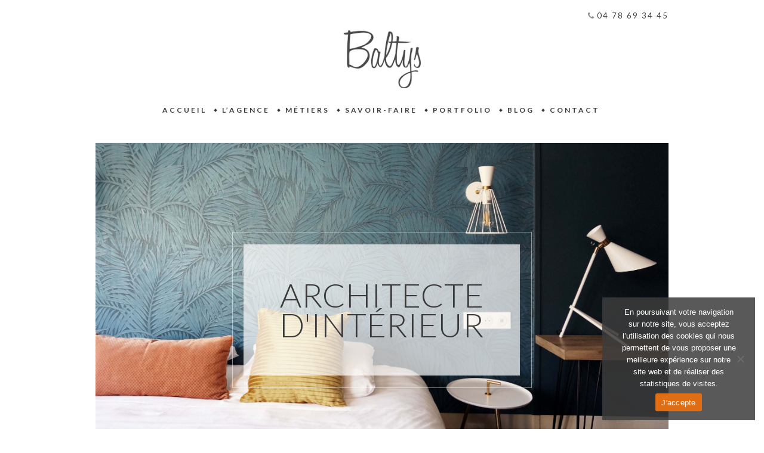

--- FILE ---
content_type: text/html; charset=UTF-8
request_url: https://www.agencement-mobilier-hotel.fr/architecte-interieur-hotel/
body_size: 11096
content:

<!doctype html><html lang="fr-FR"><head><meta charset="UTF-8"><meta name="viewport" content="width=device-width, initial-scale=1.0, maximum-scale=1.0, user-scalable=no" /><meta name='robots' content='index, follow, max-image-preview:large, max-snippet:-1, max-video-preview:-1' /><link media="all" href="https://www.agencement-mobilier-hotel.fr/wp-content/cache/autoptimize/css/autoptimize_deffd96c3334e0f4febb7ac4aaaf2907.css" rel="stylesheet"><title>Architecte d&#039;intérieur hôtel, Designer d&#039;intérieur pour hôtel | Baltys</title><meta name="description" content="Nos architectes d&#039;intérieur sont à vos côtés pour vos projets d&#039;aménagement : hôtel, bar, restaurant ou résidence. Baltys assure l&#039;étude, la conception..." /><link rel="canonical" href="https://www.agencement-mobilier-hotel.fr/architecte-interieur-hotel/" /><meta property="og:locale" content="fr_FR" /><meta property="og:type" content="article" /><meta property="og:title" content="Architecte d&#039;intérieur hôtel, Designer d&#039;intérieur pour hôtel | Baltys" /><meta property="og:description" content="Nos architectes d&#039;intérieur sont à vos côtés pour vos projets d&#039;aménagement : hôtel, bar, restaurant ou résidence. Baltys assure l&#039;étude, la conception..." /><meta property="og:url" content="https://www.agencement-mobilier-hotel.fr/architecte-interieur-hotel/" /><meta property="og:site_name" content="Baltys" /><meta property="article:publisher" content="https://www.facebook.com/societe.baltys" /><meta property="article:modified_time" content="2021-07-16T15:20:05+00:00" /><meta name="twitter:card" content="summary_large_image" /><meta name="twitter:label1" content="Durée de lecture estimée" /><meta name="twitter:data1" content="2 minutes" /> <script type="application/ld+json" class="yoast-schema-graph">{"@context":"https://schema.org","@graph":[{"@type":"WebPage","@id":"https://www.agencement-mobilier-hotel.fr/architecte-interieur-hotel/","url":"https://www.agencement-mobilier-hotel.fr/architecte-interieur-hotel/","name":"Architecte d'intérieur hôtel, Designer d'intérieur pour hôtel | Baltys","isPartOf":{"@id":"https://www.agencement-mobilier-hotel.fr/#website"},"datePublished":"2016-11-15T08:55:01+00:00","dateModified":"2021-07-16T15:20:05+00:00","description":"Nos architectes d'intérieur sont à vos côtés pour vos projets d'aménagement : hôtel, bar, restaurant ou résidence. Baltys assure l'étude, la conception...","breadcrumb":{"@id":"https://www.agencement-mobilier-hotel.fr/architecte-interieur-hotel/#breadcrumb"},"inLanguage":"fr-FR","potentialAction":[{"@type":"ReadAction","target":["https://www.agencement-mobilier-hotel.fr/architecte-interieur-hotel/"]}]},{"@type":"BreadcrumbList","@id":"https://www.agencement-mobilier-hotel.fr/architecte-interieur-hotel/#breadcrumb","itemListElement":[{"@type":"ListItem","position":1,"name":"Accueil","item":"https://www.agencement-mobilier-hotel.fr/"},{"@type":"ListItem","position":2,"name":"Architecte d’intérieur"}]},{"@type":"WebSite","@id":"https://www.agencement-mobilier-hotel.fr/#website","url":"https://www.agencement-mobilier-hotel.fr/","name":"Baltys","description":"Agencement mobilier hôtel","potentialAction":[{"@type":"SearchAction","target":{"@type":"EntryPoint","urlTemplate":"https://www.agencement-mobilier-hotel.fr/?s={search_term_string}"},"query-input":{"@type":"PropertyValueSpecification","valueRequired":true,"valueName":"search_term_string"}}],"inLanguage":"fr-FR"}]}</script> <link rel='dns-prefetch' href='//fonts.googleapis.com' /><link rel="alternate" type="application/rss+xml" title="Baltys &raquo; Flux" href="https://www.agencement-mobilier-hotel.fr/feed/" /><link rel="alternate" type="application/rss+xml" title="Baltys &raquo; Flux des commentaires" href="https://www.agencement-mobilier-hotel.fr/comments/feed/" /> <script type="text/javascript">window._wpemojiSettings = {"baseUrl":"https:\/\/s.w.org\/images\/core\/emoji\/16.0.1\/72x72\/","ext":".png","svgUrl":"https:\/\/s.w.org\/images\/core\/emoji\/16.0.1\/svg\/","svgExt":".svg","source":{"concatemoji":"https:\/\/www.agencement-mobilier-hotel.fr\/wp-includes\/js\/wp-emoji-release.min.js?ver=6.8.3"}};
/*! This file is auto-generated */
!function(s,n){var o,i,e;function c(e){try{var t={supportTests:e,timestamp:(new Date).valueOf()};sessionStorage.setItem(o,JSON.stringify(t))}catch(e){}}function p(e,t,n){e.clearRect(0,0,e.canvas.width,e.canvas.height),e.fillText(t,0,0);var t=new Uint32Array(e.getImageData(0,0,e.canvas.width,e.canvas.height).data),a=(e.clearRect(0,0,e.canvas.width,e.canvas.height),e.fillText(n,0,0),new Uint32Array(e.getImageData(0,0,e.canvas.width,e.canvas.height).data));return t.every(function(e,t){return e===a[t]})}function u(e,t){e.clearRect(0,0,e.canvas.width,e.canvas.height),e.fillText(t,0,0);for(var n=e.getImageData(16,16,1,1),a=0;a<n.data.length;a++)if(0!==n.data[a])return!1;return!0}function f(e,t,n,a){switch(t){case"flag":return n(e,"\ud83c\udff3\ufe0f\u200d\u26a7\ufe0f","\ud83c\udff3\ufe0f\u200b\u26a7\ufe0f")?!1:!n(e,"\ud83c\udde8\ud83c\uddf6","\ud83c\udde8\u200b\ud83c\uddf6")&&!n(e,"\ud83c\udff4\udb40\udc67\udb40\udc62\udb40\udc65\udb40\udc6e\udb40\udc67\udb40\udc7f","\ud83c\udff4\u200b\udb40\udc67\u200b\udb40\udc62\u200b\udb40\udc65\u200b\udb40\udc6e\u200b\udb40\udc67\u200b\udb40\udc7f");case"emoji":return!a(e,"\ud83e\udedf")}return!1}function g(e,t,n,a){var r="undefined"!=typeof WorkerGlobalScope&&self instanceof WorkerGlobalScope?new OffscreenCanvas(300,150):s.createElement("canvas"),o=r.getContext("2d",{willReadFrequently:!0}),i=(o.textBaseline="top",o.font="600 32px Arial",{});return e.forEach(function(e){i[e]=t(o,e,n,a)}),i}function t(e){var t=s.createElement("script");t.src=e,t.defer=!0,s.head.appendChild(t)}"undefined"!=typeof Promise&&(o="wpEmojiSettingsSupports",i=["flag","emoji"],n.supports={everything:!0,everythingExceptFlag:!0},e=new Promise(function(e){s.addEventListener("DOMContentLoaded",e,{once:!0})}),new Promise(function(t){var n=function(){try{var e=JSON.parse(sessionStorage.getItem(o));if("object"==typeof e&&"number"==typeof e.timestamp&&(new Date).valueOf()<e.timestamp+604800&&"object"==typeof e.supportTests)return e.supportTests}catch(e){}return null}();if(!n){if("undefined"!=typeof Worker&&"undefined"!=typeof OffscreenCanvas&&"undefined"!=typeof URL&&URL.createObjectURL&&"undefined"!=typeof Blob)try{var e="postMessage("+g.toString()+"("+[JSON.stringify(i),f.toString(),p.toString(),u.toString()].join(",")+"));",a=new Blob([e],{type:"text/javascript"}),r=new Worker(URL.createObjectURL(a),{name:"wpTestEmojiSupports"});return void(r.onmessage=function(e){c(n=e.data),r.terminate(),t(n)})}catch(e){}c(n=g(i,f,p,u))}t(n)}).then(function(e){for(var t in e)n.supports[t]=e[t],n.supports.everything=n.supports.everything&&n.supports[t],"flag"!==t&&(n.supports.everythingExceptFlag=n.supports.everythingExceptFlag&&n.supports[t]);n.supports.everythingExceptFlag=n.supports.everythingExceptFlag&&!n.supports.flag,n.DOMReady=!1,n.readyCallback=function(){n.DOMReady=!0}}).then(function(){return e}).then(function(){var e;n.supports.everything||(n.readyCallback(),(e=n.source||{}).concatemoji?t(e.concatemoji):e.wpemoji&&e.twemoji&&(t(e.twemoji),t(e.wpemoji)))}))}((window,document),window._wpemojiSettings);</script> <link rel='stylesheet' id='royal_enqueue_Lato-css' href='https://fonts.googleapis.com/css?family=Lato%3A100%2C200%2C300%2C400%2C500%2C600%2C700%2C800%2C900&#038;ver=1.0.0' type='text/css' media='all' /><link rel='stylesheet' id='royal_enqueue_Inconsolata-css' href='https://fonts.googleapis.com/css?family=Inconsolata%3A100%2C200%2C300%2C400%2C500%2C600%2C700%2C800%2C900&#038;ver=1.0.0' type='text/css' media='all' /><link rel='stylesheet' id='royal_enqueue_Bitter-css' href='https://fonts.googleapis.com/css?family=Bitter%3A100%2C200%2C300%2C400%2C500%2C600%2C700%2C800%2C900&#038;ver=1.0.0' type='text/css' media='all' /><link rel='stylesheet' id='js_composer_custom_css-css' href='https://www.agencement-mobilier-hotel.fr/wp-content/cache/autoptimize/css/autoptimize_single_893111b607694422d1d79d8da888da9c.css?ver=6.10.0' type='text/css' media='all' /><link rel='stylesheet' id='bsf-Defaults-css' href='https://www.agencement-mobilier-hotel.fr/wp-content/cache/autoptimize/css/autoptimize_single_36ea4805809e6b690c2f5126a0808297.css?ver=3.19.12' type='text/css' media='all' /><link rel='stylesheet' id='ultimate-vc-addons-google-fonts-css' href='https://fonts.googleapis.com/css?family=Lato:regular,300' type='text/css' media='all' /> <script type="text/javascript" id="cookie-notice-front-js-before">var cnArgs = {"ajaxUrl":"https:\/\/www.agencement-mobilier-hotel.fr\/wp-admin\/admin-ajax.php","nonce":"06b5f37f47","hideEffect":"none","position":"bottom","onScroll":false,"onScrollOffset":100,"onClick":false,"cookieName":"cookie_notice_accepted","cookieTime":2592000,"cookieTimeRejected":2592000,"globalCookie":false,"redirection":false,"cache":false,"revokeCookies":false,"revokeCookiesOpt":"automatic"};</script> <script type="text/javascript" src="https://www.agencement-mobilier-hotel.fr/wp-includes/js/jquery/jquery.min.js?ver=3.7.1" id="jquery-core-js"></script> <link rel="https://api.w.org/" href="https://www.agencement-mobilier-hotel.fr/wp-json/" /><link rel="alternate" title="JSON" type="application/json" href="https://www.agencement-mobilier-hotel.fr/wp-json/wp/v2/pages/1240" /><link rel="EditURI" type="application/rsd+xml" title="RSD" href="https://www.agencement-mobilier-hotel.fr/xmlrpc.php?rsd" /><meta name="generator" content="WordPress 6.8.3" /><link rel='shortlink' href='https://www.agencement-mobilier-hotel.fr/?p=1240' /><link rel="alternate" title="oEmbed (JSON)" type="application/json+oembed" href="https://www.agencement-mobilier-hotel.fr/wp-json/oembed/1.0/embed?url=https%3A%2F%2Fwww.agencement-mobilier-hotel.fr%2Farchitecte-interieur-hotel%2F" /><link rel="alternate" title="oEmbed (XML)" type="text/xml+oembed" href="https://www.agencement-mobilier-hotel.fr/wp-json/oembed/1.0/embed?url=https%3A%2F%2Fwww.agencement-mobilier-hotel.fr%2Farchitecte-interieur-hotel%2F&#038;format=xml" /> <script type="text/javascript">(function(url){
	if(/(?:Chrome\/26\.0\.1410\.63 Safari\/537\.31|WordfenceTestMonBot)/.test(navigator.userAgent)){ return; }
	var addEvent = function(evt, handler) {
		if (window.addEventListener) {
			document.addEventListener(evt, handler, false);
		} else if (window.attachEvent) {
			document.attachEvent('on' + evt, handler);
		}
	};
	var removeEvent = function(evt, handler) {
		if (window.removeEventListener) {
			document.removeEventListener(evt, handler, false);
		} else if (window.detachEvent) {
			document.detachEvent('on' + evt, handler);
		}
	};
	var evts = 'contextmenu dblclick drag dragend dragenter dragleave dragover dragstart drop keydown keypress keyup mousedown mousemove mouseout mouseover mouseup mousewheel scroll'.split(' ');
	var logHuman = function() {
		if (window.wfLogHumanRan) { return; }
		window.wfLogHumanRan = true;
		var wfscr = document.createElement('script');
		wfscr.type = 'text/javascript';
		wfscr.async = true;
		wfscr.src = url + '&r=' + Math.random();
		(document.getElementsByTagName('head')[0]||document.getElementsByTagName('body')[0]).appendChild(wfscr);
		for (var i = 0; i < evts.length; i++) {
			removeEvent(evts[i], logHuman);
		}
	};
	for (var i = 0; i < evts.length; i++) {
		addEvent(evts[i], logHuman);
	}
})('//www.agencement-mobilier-hotel.fr/?wordfence_lh=1&hid=D410701956084B6CA69784095CA41DCB');</script><meta property="og:type" content="article"/><meta property="og:title" content="Architecte d’intérieur"/><meta property="og:url" content="https://www.agencement-mobilier-hotel.fr/architecte-interieur-hotel/"/><meta property="og:site_name" content="Baltys"/><meta property="og:description" content=""/><meta property="og:image" content=""/><meta property="og:image:width" content=""/><meta property="og:image:height" content=""/><meta name="generator" content="Powered by WPBakery Page Builder - drag and drop page builder for WordPress."/><meta name="generator" content="Powered by Slider Revolution 6.6.5 - responsive, Mobile-Friendly Slider Plugin for WordPress with comfortable drag and drop interface." /><link rel="icon" href="https://www.agencement-mobilier-hotel.fr/wp-content/uploads/2016/11/cropped-LOGO-BALTYS-favicon-32x32.png" sizes="32x32" /><link rel="icon" href="https://www.agencement-mobilier-hotel.fr/wp-content/uploads/2016/11/cropped-LOGO-BALTYS-favicon-192x192.png" sizes="192x192" /><link rel="apple-touch-icon" href="https://www.agencement-mobilier-hotel.fr/wp-content/uploads/2016/11/cropped-LOGO-BALTYS-favicon-180x180.png" /><meta name="msapplication-TileImage" content="https://www.agencement-mobilier-hotel.fr/wp-content/uploads/2016/11/cropped-LOGO-BALTYS-favicon-270x270.png" /> <script>function setREVStartSize(e){
			//window.requestAnimationFrame(function() {
				window.RSIW = window.RSIW===undefined ? window.innerWidth : window.RSIW;
				window.RSIH = window.RSIH===undefined ? window.innerHeight : window.RSIH;
				try {
					var pw = document.getElementById(e.c).parentNode.offsetWidth,
						newh;
					pw = pw===0 || isNaN(pw) || (e.l=="fullwidth" || e.layout=="fullwidth") ? window.RSIW : pw;
					e.tabw = e.tabw===undefined ? 0 : parseInt(e.tabw);
					e.thumbw = e.thumbw===undefined ? 0 : parseInt(e.thumbw);
					e.tabh = e.tabh===undefined ? 0 : parseInt(e.tabh);
					e.thumbh = e.thumbh===undefined ? 0 : parseInt(e.thumbh);
					e.tabhide = e.tabhide===undefined ? 0 : parseInt(e.tabhide);
					e.thumbhide = e.thumbhide===undefined ? 0 : parseInt(e.thumbhide);
					e.mh = e.mh===undefined || e.mh=="" || e.mh==="auto" ? 0 : parseInt(e.mh,0);
					if(e.layout==="fullscreen" || e.l==="fullscreen")
						newh = Math.max(e.mh,window.RSIH);
					else{
						e.gw = Array.isArray(e.gw) ? e.gw : [e.gw];
						for (var i in e.rl) if (e.gw[i]===undefined || e.gw[i]===0) e.gw[i] = e.gw[i-1];
						e.gh = e.el===undefined || e.el==="" || (Array.isArray(e.el) && e.el.length==0)? e.gh : e.el;
						e.gh = Array.isArray(e.gh) ? e.gh : [e.gh];
						for (var i in e.rl) if (e.gh[i]===undefined || e.gh[i]===0) e.gh[i] = e.gh[i-1];
											
						var nl = new Array(e.rl.length),
							ix = 0,
							sl;
						e.tabw = e.tabhide>=pw ? 0 : e.tabw;
						e.thumbw = e.thumbhide>=pw ? 0 : e.thumbw;
						e.tabh = e.tabhide>=pw ? 0 : e.tabh;
						e.thumbh = e.thumbhide>=pw ? 0 : e.thumbh;
						for (var i in e.rl) nl[i] = e.rl[i]<window.RSIW ? 0 : e.rl[i];
						sl = nl[0];
						for (var i in nl) if (sl>nl[i] && nl[i]>0) { sl = nl[i]; ix=i;}
						var m = pw>(e.gw[ix]+e.tabw+e.thumbw) ? 1 : (pw-(e.tabw+e.thumbw)) / (e.gw[ix]);
						newh =  (e.gh[ix] * m) + (e.tabh + e.thumbh);
					}
					var el = document.getElementById(e.c);
					if (el!==null && el) el.style.height = newh+"px";
					el = document.getElementById(e.c+"_wrapper");
					if (el!==null && el) {
						el.style.height = newh+"px";
						el.style.display = "block";
					}
				} catch(e){
					console.log("Failure at Presize of Slider:" + e)
				}
			//});
		  };</script> <noscript><style>.wpb_animate_when_almost_visible { opacity: 1; }</style></noscript>  <script>(function(w,d,s,l,i){w[l]=w[l]||[];w[l].push({'gtm.start':
		new Date().getTime(),event:'gtm.js'});var f=d.getElementsByTagName(s)[0],
		j=d.createElement(s),dl=l!='dataLayer'?'&l='+l:'';j.async=true;j.src=
		'https://www.googletagmanager.com/gtm.js?id='+i+dl;f.parentNode.insertBefore(j,f);
		})(window,document,'script','dataLayer','GTM-WZWWBCN');</script> </head><body class="wp-singular page-template-default page page-id-1240 wp-theme-hyperx sidebar-top sidebar-top-vertical sidebar-top-scale deeplinking single-header-below-b single-header-below-p sharing-nxt-prev-b side-nxt-prev-p hide-single-sharing-p project-info-right hide-single-sharing-b infinitescroll-twitter cookies-not-set wpb-js-composer js-comp-ver-6.10.0 vc_responsive"> <noscript><iframe src="https://www.googletagmanager.com/ns.html?id=GTM-WZWWBCN"
height="0" width="0" style="display:none;visibility:hidden"></iframe></noscript><div id="page-wrap" class="clearfix" data-fx="none"  data-fx-speed="500"><div class="m-nav-and-logo"><div class="m-nav-fold rf-button"> <i class="fa fa-angle-down"></i></div><nav><ul id="menu-main" class="mobile-nav"><li id="menu-item-1270" class="menu-item menu-item-type-post_type menu-item-object-page menu-item-home menu-item-1270"><a href="https://www.agencement-mobilier-hotel.fr/">Accueil</a></li><li id="menu-item-1268" class="menu-item menu-item-type-post_type menu-item-object-page menu-item-1268"><a href="https://www.agencement-mobilier-hotel.fr/agence-architecture-interieur/">L&rsquo;agence</a></li><li id="menu-item-1273" class="menu-item menu-item-type-custom menu-item-object-custom current-menu-ancestor current-menu-parent menu-item-has-children menu-item-1273"><a>Métiers</a><ul class="sub-menu"><li id="menu-item-1267" class="menu-item menu-item-type-post_type menu-item-object-page current-menu-item page_item page-item-1240 current_page_item menu-item-1267"><a href="https://www.agencement-mobilier-hotel.fr/architecte-interieur-hotel/" aria-current="page">Architecte d’intérieur</a></li><li id="menu-item-1266" class="menu-item menu-item-type-post_type menu-item-object-page menu-item-1266"><a href="https://www.agencement-mobilier-hotel.fr/fabricant-de-mobilier/">Fabricant de mobilier</a></li><li id="menu-item-1265" class="menu-item menu-item-type-post_type menu-item-object-page menu-item-1265"><a href="https://www.agencement-mobilier-hotel.fr/ensemblier/">Ensemblier</a></li></ul></li><li id="menu-item-1274" class="menu-item menu-item-type-custom menu-item-object-custom menu-item-has-children menu-item-1274"><a>Savoir-faire</a><ul class="sub-menu"><li id="menu-item-1264" class="menu-item menu-item-type-post_type menu-item-object-page menu-item-1264"><a href="https://www.agencement-mobilier-hotel.fr/hotel/">Hôtel</a></li><li id="menu-item-1263" class="menu-item menu-item-type-post_type menu-item-object-page menu-item-1263"><a href="https://www.agencement-mobilier-hotel.fr/residence/">Résidence</a></li><li id="menu-item-1262" class="menu-item menu-item-type-post_type menu-item-object-page menu-item-1262"><a href="https://www.agencement-mobilier-hotel.fr/bar-restaurants/">Bar &#038; restaurant</a></li></ul></li><li id="menu-item-1275" class="menu-item menu-item-type-post_type menu-item-object-page menu-item-1275"><a href="https://www.agencement-mobilier-hotel.fr/portfolio/">Portfolio</a></li><li id="menu-item-1272" class="menu-item menu-item-type-post_type menu-item-object-page menu-item-1272"><a href="https://www.agencement-mobilier-hotel.fr/blog/">Blog</a></li><li id="menu-item-1271" class="menu-item menu-item-type-post_type menu-item-object-page menu-item-1271"><a href="https://www.agencement-mobilier-hotel.fr/contact/">Contact</a></li></ul></nav><section class="mobile-logo"> <a href="https://www.agencement-mobilier-hotel.fr/" title="Baltys" class="logo-wrap"><div class="logo-img"> <img src="https://www.agencement-mobilier-hotel.fr/wp-content/uploads/2016/11/logo-baltys-hotel-1.png" alt="Baltys"> <img src="https://www.agencement-mobilier-hotel.fr/wp-content/uploads/2016/11/logo-baltys-hotel-retina-1.png" alt="Baltys"></div> </a><p class="site-tagline">Agencement mobilier hôtel</p></section></div> <span class="widget_text tel"><div class="textwidget custom-html-widget"><a style="    color: #3a3a3a;" href="tel:0478693445"><i class="fa fa-phone" aria-hidden="true" style="color: #8d8d8d;"></i> 04 78 69 34 45</a></div></span><div id="sidebar-top" class="clearfix" data-margin="0" data-fullwidth="1" data-scale-color="rgba(255,255,255, 1)" data-alt-height="74"><div data-scale-height="57"><section class="logo-and-tagline clearfix"> <a href="https://www.agencement-mobilier-hotel.fr/" title="Baltys" class="logo-wrap"><div class="logo-img"> <img src="https://www.agencement-mobilier-hotel.fr/wp-content/uploads/2016/11/logo-baltys-hotel-1.png" alt="Baltys"> <img src="https://www.agencement-mobilier-hotel.fr/wp-content/uploads/2016/11/logo-baltys-hotel-retina-1.png" alt="Baltys"></div> </a><p class="site-tagline">Agencement mobilier hôtel</p></section><nav class="top-nav-wrap" data-popup-fx="tn-fade" data-popup-fx-trans="500"><ul id="menu-main-1" class="top-nav clearfix top-nav-horizontal"><li class="menu-item menu-item-type-post_type menu-item-object-page menu-item-home menu-item-1270"><a href="https://www.agencement-mobilier-hotel.fr/">Accueil</a></li><li class="menu-item menu-item-type-post_type menu-item-object-page menu-item-1268"><a href="https://www.agencement-mobilier-hotel.fr/agence-architecture-interieur/">L&rsquo;agence</a></li><li class="menu-item menu-item-type-custom menu-item-object-custom current-menu-ancestor current-menu-parent menu-item-has-children menu-item-1273"><a>Métiers</a><ul class="sub-menu"><li class="menu-item menu-item-type-post_type menu-item-object-page current-menu-item page_item page-item-1240 current_page_item menu-item-1267"><a href="https://www.agencement-mobilier-hotel.fr/architecte-interieur-hotel/" aria-current="page">Architecte d’intérieur</a></li><li class="menu-item menu-item-type-post_type menu-item-object-page menu-item-1266"><a href="https://www.agencement-mobilier-hotel.fr/fabricant-de-mobilier/">Fabricant de mobilier</a></li><li class="menu-item menu-item-type-post_type menu-item-object-page menu-item-1265"><a href="https://www.agencement-mobilier-hotel.fr/ensemblier/">Ensemblier</a></li></ul></li><li class="menu-item menu-item-type-custom menu-item-object-custom menu-item-has-children menu-item-1274"><a>Savoir-faire</a><ul class="sub-menu"><li class="menu-item menu-item-type-post_type menu-item-object-page menu-item-1264"><a href="https://www.agencement-mobilier-hotel.fr/hotel/">Hôtel</a></li><li class="menu-item menu-item-type-post_type menu-item-object-page menu-item-1263"><a href="https://www.agencement-mobilier-hotel.fr/residence/">Résidence</a></li><li class="menu-item menu-item-type-post_type menu-item-object-page menu-item-1262"><a href="https://www.agencement-mobilier-hotel.fr/bar-restaurants/">Bar &#038; restaurant</a></li></ul></li><li class="menu-item menu-item-type-post_type menu-item-object-page menu-item-1275"><a href="https://www.agencement-mobilier-hotel.fr/portfolio/">Portfolio</a></li><li class="menu-item menu-item-type-post_type menu-item-object-page menu-item-1272"><a href="https://www.agencement-mobilier-hotel.fr/blog/">Blog</a></li><li class="menu-item menu-item-type-post_type menu-item-object-page menu-item-1271"><a href="https://www.agencement-mobilier-hotel.fr/contact/">Contact</a></li></ul></nav><div class="clear"></div></div></div><div class="royal-revslider"><p class="rs-p-wp-fix"></p> <rs-module-wrap id="rev_slider_10_1_wrapper" data-source="gallery" style="visibility:hidden;background:#E9E9E9;padding:0;margin:0px auto;margin-top:50;margin-bottom:0;"> <rs-module id="rev_slider_10_1" style="" data-version="6.6.5"> <rs-slides style="overflow: hidden; position: absolute;"> <rs-slide style="position: absolute;" data-key="rs-18" data-title="Slide" data-duration="3510" data-in="o:-0.5;sx:1.6;sy:1.6;e:power0.inOut;" data-out="o:0;sx:0.6;sy:0.6;"> <img src="//www.agencement-mobilier-hotel.fr/wp-content/plugins/revslider/public/assets/assets/dummy.png" alt="" title="Architecte d’intérieur" class="rev-slidebg tp-rs-img rs-lazyload" data-lazyload="//www.agencement-mobilier-hotel.fr/wp-content/uploads/2018/08/hotel_de_france_chambre_3.jpg" data-parallax="10" data-no-retina> <rs-layer
 id="slider-10-slide-18-layer-1" 
 class="largegreenbg1"
 data-type="text"
 data-color="rgba(58,58,58,1)"
 data-rsp_ch="on"
 data-xy="x:c;y:c;"
 data-text="s:56;l:50;fw:300;a:center;"
 data-padding="t:60;r:60;b:60;l:60;"
 data-frame_0="tp:600;"
 data-frame_1="tp:600;st:680;sp:1240;sR:680;"
 data-frame_999="st:w;sp:1100;sR:1590;auto:true;"
 style="z-index:5;background-color:rgba(255,255,255,0.70);font-family:'Lato';"
 >ARCHITECTE<br>D'INTÉRIEUR </rs-layer><rs-layer
 id="slider-10-slide-18-layer-2" 
 class="tp-shape tp-shapewrapper"
 data-type="shape"
 data-rsp_ch="on"
 data-xy="x:c;y:c;"
 data-text="w:normal;fw:300;"
 data-dim="w:502px;h:262px;"
 data-border="bos:solid;boc:rgba(255,255,255,0.50);bow:1,1,1,1;"
 data-frame_0="tp:600;"
 data-frame_1="tp:600;e:power2.inOut;st:1260;sp:840;sR:1260;"
 data-frame_999="st:w;sp:640;sR:1410;auto:true;"
 style="z-index:6;"
 > </rs-layer> </rs-slide> </rs-slides> </rs-module> <script>setREVStartSize({c: 'rev_slider_10_1',rl:[1240,1024,778,480],el:[],gw:[960],gh:[560],type:'hero',justify:'',layout:'fullwidth',mh:"0"});if (window.RS_MODULES!==undefined && window.RS_MODULES.modules!==undefined && window.RS_MODULES.modules["revslider101"]!==undefined) {window.RS_MODULES.modules["revslider101"].once = false;window.revapi10 = undefined;if (window.RS_MODULES.checkMinimal!==undefined) window.RS_MODULES.checkMinimal()}</script> </rs-module-wrap></div><div id="main-wrap"><div class="inner-content-wrap"><section class="inner-content body-section clearfix"><div class="single-content"><section class="wpb-content-wrapper"><div class="vc_row wpb_row vc_row-fluid"><div class="wpb_column vc_column_container vc_col-sm-12"><div class="vc_column-inner"><div class="wpb_wrapper"><div id="ultimate-heading-10906977a97e73f6d" class="uvc-heading ult-adjust-bottom-margin ultimate-heading-10906977a97e73f6d uvc-8641 " data-hspacer="no_spacer"  data-halign="center" style="text-align:center"><div class="uvc-heading-spacer no_spacer" style="top"></div><div class="uvc-main-heading ult-responsive"  data-ultimate-target='.uvc-heading.ultimate-heading-10906977a97e73f6d h1'  data-responsive-json-new='{"font-size":"","line-height":""}' ><h1 style="font-family:&#039;Lato&#039;;font-weight:normal;font-style:normal;color:#3a3a3a;">ARCHITECTE D’INTÉRIEUR &amp; SPACE PLANNER</h1></div><div class="uvc-sub-heading ult-responsive"  data-ultimate-target='.uvc-heading.ultimate-heading-10906977a97e73f6d .uvc-sub-heading '  data-responsive-json-new='{"font-size":"desktop:24px;","line-height":"desktop:48px;"}'  style="font-family:&#039;Lato&#039;;font-weight:300;color:#df6d14;">« Soyons créatifs ! »</div></div></div></div></div></div><div class="vc_row wpb_row vc_row-fluid vc_custom_1479199969029 vc_row-has-fill"><div class="wpb_column vc_column_container vc_col-sm-12"><div class="vc_column-inner"><div class="wpb_wrapper"><div class="wpb_text_column wpb_content_element " ><div class="wpb_wrapper"><p><em style="color: #4c4545; font-size: 16px;">Une mission complète ou à la carte :</em></p></div></div><div class="smile_icon_list_wrap ult_info_list_container ult-adjust-bottom-margin  "><ul class="smile_icon_list left circle with_bg"><li class="icon_list_item" style=" font-size:51px;"><div class="icon_list_icon" data-animation="" data-animation-delay="03" style="font-size:17px;border-width:1px;border-style:none;background:#df6d14;color:#ffffff;border-color:#333333;"><i class="Defaults-search" ></i></div><div class="icon_description" id="Info-list-wrap-7371" style="font-size:17px;"><h3 class="ult-responsive info-list-heading"  data-ultimate-target='#Info-list-wrap-7371 h3'  data-responsive-json-new='{"font-size":"desktop:14px;","line-height":"desktop:33px;"}'  style="font-family:&#039;Lato&#039;;">ÉTUDIER LA FAISABILITÉ</h3><div class="icon_description_text ult-responsive"  data-ultimate-target='#Info-list-wrap-7371 .icon_description_text'  data-responsive-json-new='{"font-size":"desktop:14px;","line-height":"desktop:25px;"}'  style="font-family:&#039;Lato&#039;;"><ul><li>Nous analysons avec vous les besoins et les exigences du projet.</li><li>Nous identifions ensemble les orientations esthétiques et techniques pour déterminer la future identité de votre établissement.</li><li>Nous proposons un estimatif combinant au mieux vos souhaits et vos moyens.</li></ul><p><em style="color: #4e4c4c; font-size: 16px;">Tout va bien, vous êtes maintenant rassurés sur la faisabilité de votre projet donc continuons.</em></p></div></div><div class="icon_list_connector" data-animation="fadeInUp" data-animation-delay="03" style="border-right-width: 1px;border-right-style: dashed;border-color: #8d8d8d;"></div></li><li class="icon_list_item" style=" font-size:51px;"><div class="icon_list_icon" data-animation="" data-animation-delay="03" style="font-size:17px;border-width:1px;border-style:none;background:#df6d14;color:#ffffff;border-color:#333333;"><i class="Defaults-paint-brush" ></i></div><div class="icon_description" id="Info-list-wrap-3422" style="font-size:17px;"><h3 class="ult-responsive info-list-heading"  data-ultimate-target='#Info-list-wrap-3422 h3'  data-responsive-json-new='{"font-size":"desktop:14px;","line-height":"desktop:28px;"}'  style="font-family:&#039;Lato&#039;;color:#3a3a3a;">DESSINER ET CONCEVOIR LE PROJET</h3><div class="icon_description_text ult-responsive"  data-ultimate-target='#Info-list-wrap-3422 .icon_description_text'  data-responsive-json-new='{"font-size":"desktop:14px;","line-height":"desktop:25px;"}'  style="font-family:&#039;Lato&#039;;color:#7a7a7a;"><ul><li>État des lieux et prise de côtes (si le lieu existe déjà)</li><li>Carnet de tendances et d’inspirations : ambiance, couleurs, matériaux, mobilier…</li><li>Mise en plan et vues 3D du projet dans son ensemble</li><li>Plans techniques et plans d’exécution</li><li>Chiffrage détaillé des travaux</li></ul><p><em style="color: #4e4c4c; font-size: 16px;">Le projet vous plaît, vous rêvez déjà… Projet validé, place au chantier !</em></p></div></div><div class="icon_list_connector" data-animation="fadeInUp" data-animation-delay="03" style="border-right-width: 1px;border-right-style: dashed;border-color: #8d8d8d;"></div></li><li class="icon_list_item" style=" font-size:51px;"><div class="icon_list_icon" data-animation="" data-animation-delay="03" style="font-size:17px;border-width:1px;border-style:none;background:#df6d14;color:#ffffff;border-color:#333333;"><i class="Defaults-cogs gears" ></i></div><div class="icon_description" id="Info-list-wrap-1318" style="font-size:17px;"><h3 class="ult-responsive info-list-heading"  data-ultimate-target='#Info-list-wrap-1318 h3'  data-responsive-json-new='{"font-size":"desktop:14px;","line-height":"desktop:28px;"}'  style="font-family:&#039;Lato&#039;;color:#3a3a3a;">RÉALISER ET METTRE EN ŒUVRE</h3><div class="icon_description_text ult-responsive"  data-ultimate-target='#Info-list-wrap-1318 .icon_description_text'  data-responsive-json-new='{"font-size":"desktop:14px;","line-height":"desktop:25px;"}'  style="font-family:&#039;Lato&#039;;color:#7a7a7a;"><ul><li>Suivi et contrôle de la fabrication</li><li>Coordination des différents intervenants</li><li>Supervision de l’installation et suivi de chantier</li></ul><p><em style="color: #4e4c4c; font-size: 16px;">Et maintenant ?! Place à l’inauguration !</em></p></div></div><div class="icon_list_connector" data-animation="fadeInUp" data-animation-delay="03" style="border-right-width: 1px;border-right-style: dashed;border-color: #8d8d8d;"></div></li></ul></div></div></div></div></div></section></div></section></div></div><footer class="copy-and-soc"><div><div class="socials-wrap"><a href="https://www.facebook.com/Baltys/"  target="_blank" ><i class="fa fa-facebook rf-button"></i></a><a href="https://www.instagram.com/baltys_lyon/" target="_blank" ><i class="fa fa-instagram rf-button"></i></a><a href="https://www.linkedin.com/in/anne-sophie-malatray-10b7745a" target="_blank" ><i class="fa fa-linkedin rf-button"></i></a><a href="" target="_blank" class="empty-social"><i class="fa fa-twitter rf-button"></i></a><a href="" target="_blank" class="empty-social"><i class="fa fa-pinterest rf-button"></i></a><a href="" target="_blank" class="empty-social"><i class="fa fa-vk rf-button"></i></a><a href="" target="_blank" class="empty-social"><i class="fa fa-reddit rf-button"></i></a><a href="" target="_blank" class="empty-social"><i class="fa fa-dribbble rf-button"></i></a><a href="" target="_blank" class="empty-social"><i class="fa fa-vk rf-button"></i></a><a href="" target="_blank" class="empty-social"><i class="fa fa-skype rf-button"></i></a></div><div class="copyright-wrap"><p> Baltys Hôtel © 2025 | Conception <em>iOnweb</em><br><br> <a href="/mentions-legales/">MENTIONS LEGALES</a> | <a href="/politique-de-confidentialite/">POLITIQUE DE CONFIDENTIALITÉ</a> |<a href="/plan-du-site/">PLAN DU SITE</a> | <a href="htt/liens/">LIENS</a></p></div><div class="footer-fold-btn"> <i class="fa fa-chevron-up"></i></div><div class="clear"></div></div></footer><div class="back-to-top" data-duration="400" data-scroll-top="600"> <i class="rf-button fa fa-angle-up"></i></div></div>  <script>window.RS_MODULES = window.RS_MODULES || {};
			window.RS_MODULES.modules = window.RS_MODULES.modules || {};
			window.RS_MODULES.waiting = window.RS_MODULES.waiting || [];
			window.RS_MODULES.defered = true;
			window.RS_MODULES.moduleWaiting = window.RS_MODULES.moduleWaiting || {};
			window.RS_MODULES.type = 'compiled';</script> <script type="speculationrules">{"prefetch":[{"source":"document","where":{"and":[{"href_matches":"\/*"},{"not":{"href_matches":["\/wp-*.php","\/wp-admin\/*","\/wp-content\/uploads\/*","\/wp-content\/*","\/wp-content\/plugins\/*","\/wp-content\/themes\/hyperx\/*","\/*\\?(.+)"]}},{"not":{"selector_matches":"a[rel~=\"nofollow\"]"}},{"not":{"selector_matches":".no-prefetch, .no-prefetch a"}}]},"eagerness":"conservative"}]}</script> <script></script><link href="https://fonts.googleapis.com/css?family=Lato:300&display=swap" rel="stylesheet" property="stylesheet" media="all" type="text/css" > <script>if(typeof revslider_showDoubleJqueryError === "undefined") {function revslider_showDoubleJqueryError(sliderID) {console.log("You have some jquery.js library include that comes after the Slider Revolution files js inclusion.");console.log("To fix this, you can:");console.log("1. Set 'Module General Options' -> 'Advanced' -> 'jQuery & OutPut Filters' -> 'Put JS to Body' to on");console.log("2. Find the double jQuery.js inclusion and remove it");return "Double Included jQuery Library";}}</script> <script type="text/javascript" src="https://www.agencement-mobilier-hotel.fr/wp-includes/js/dist/hooks.min.js?ver=4d63a3d491d11ffd8ac6" id="wp-hooks-js"></script> <script type="text/javascript" src="https://www.agencement-mobilier-hotel.fr/wp-includes/js/dist/i18n.min.js?ver=5e580eb46a90c2b997e6" id="wp-i18n-js"></script> <script type="text/javascript" id="wp-i18n-js-after">wp.i18n.setLocaleData( { 'text direction\u0004ltr': [ 'ltr' ] } );</script> <script type="text/javascript" id="contact-form-7-js-translations">( function( domain, translations ) {
	var localeData = translations.locale_data[ domain ] || translations.locale_data.messages;
	localeData[""].domain = domain;
	wp.i18n.setLocaleData( localeData, domain );
} )( "contact-form-7", {"translation-revision-date":"2025-02-06 12:02:14+0000","generator":"GlotPress\/4.0.3","domain":"messages","locale_data":{"messages":{"":{"domain":"messages","plural-forms":"nplurals=2; plural=n > 1;","lang":"fr"},"This contact form is placed in the wrong place.":["Ce formulaire de contact est plac\u00e9 dans un mauvais endroit."],"Error:":["Erreur\u00a0:"]}},"comment":{"reference":"includes\/js\/index.js"}} );</script> <script type="text/javascript" id="contact-form-7-js-before">var wpcf7 = {
    "api": {
        "root": "https:\/\/www.agencement-mobilier-hotel.fr\/wp-json\/",
        "namespace": "contact-form-7\/v1"
    }
};</script> <script type="text/javascript" src="https://www.agencement-mobilier-hotel.fr/wp-content/plugins/revslider/public/assets/js/rbtools.min.js?ver=6.6.5" defer async id="tp-tools-js"></script> <script type="text/javascript" src="https://www.agencement-mobilier-hotel.fr/wp-content/plugins/revslider/public/assets/js/rs6.min.js?ver=6.6.5" defer async id="revmin-js"></script> <script type="text/javascript" id="royal-post-likes-js-extra">var ajax_var = {"url":"https:\/\/www.agencement-mobilier-hotel.fr\/wp-admin\/admin-ajax.php","nonce":"999de52967"};</script> <script type="text/javascript" src="https://www.google.com/recaptcha/api.js?render=6LdD46IZAAAAAIbcJD5llwYebLPQE_1zZYvktZkS&amp;ver=3.0" id="google-recaptcha-js"></script> <script type="text/javascript" src="https://www.agencement-mobilier-hotel.fr/wp-includes/js/dist/vendor/wp-polyfill.min.js?ver=3.15.0" id="wp-polyfill-js"></script> <script type="text/javascript" id="wpcf7-recaptcha-js-before">var wpcf7_recaptcha = {
    "sitekey": "6LdD46IZAAAAAIbcJD5llwYebLPQE_1zZYvktZkS",
    "actions": {
        "homepage": "homepage",
        "contactform": "contactform"
    }
};</script> <script type="text/javascript" id="royal-custom-scripts-js-extra">var ajaxurl = "https:\/\/www.agencement-mobilier-hotel.fr\/wp-admin\/admin-ajax.php";</script> <script id="rs-initialisation-scripts">var	tpj = jQuery;

		var	revapi10;

		if(window.RS_MODULES === undefined) window.RS_MODULES = {};
		if(RS_MODULES.modules === undefined) RS_MODULES.modules = {};
		RS_MODULES.modules["revslider101"] = {once: RS_MODULES.modules["revslider101"]!==undefined ? RS_MODULES.modules["revslider101"].once : undefined, init:function() {
			window.revapi10 = window.revapi10===undefined || window.revapi10===null || window.revapi10.length===0  ? document.getElementById("rev_slider_10_1") : window.revapi10;
			if(window.revapi10 === null || window.revapi10 === undefined || window.revapi10.length==0) { window.revapi10initTry = window.revapi10initTry ===undefined ? 0 : window.revapi10initTry+1; if (window.revapi10initTry<20) requestAnimationFrame(function() {RS_MODULES.modules["revslider101"].init()}); return;}
			window.revapi10 = jQuery(window.revapi10);
			if(window.revapi10.revolution==undefined){ revslider_showDoubleJqueryError("rev_slider_10_1"); return;}
			revapi10.revolutionInit({
					revapi:"revapi10",
					sliderType:"hero",
					duration:5000,
					visibilityLevels:"1240,1024,778,480",
					gridwidth:960,
					gridheight:560,
					lazyType:"smart",
					spinner:"spinner2",
					perspectiveType:"local",
					responsiveLevels:"1240,1024,778,480",
					progressBar:{disableProgressBar:true},
					parallax: {
						levels:[5,10,15,20,25,30,35,40,45,50,47,48,49,50,51,55],
						type:"scroll"
					},
					viewPort: {
						global:true,
						globalDist:"-200px",
						enable:false,
						visible_area:"20%"
					},
					fallbacks: {
						allowHTML5AutoPlayOnAndroid:true
					},
			});
			
		}} // End of RevInitScript

		if (window.RS_MODULES.checkMinimal!==undefined) { window.RS_MODULES.checkMinimal();};</script> <div id="cookie-notice" role="dialog" class="cookie-notice-hidden cookie-revoke-hidden cn-position-bottom" aria-label="Cookie Notice" style="background-color: rgba(0,0,0,1);"><div class="cookie-notice-container" style="color: #fff"><span id="cn-notice-text" class="cn-text-container">En poursuivant votre navigation sur notre site, vous acceptez l’utilisation des cookies qui nous permettent de vous proposer une meilleure expérience sur notre site web et de réaliser des statistiques de visites.</span><span id="cn-notice-buttons" class="cn-buttons-container"><button id="cn-accept-cookie" data-cookie-set="accept" class="cn-set-cookie cn-button" aria-label="J&#039;accepte" style="background-color: #00a99d">J&#039;accepte</button></span><button id="cn-close-notice" data-cookie-set="accept" class="cn-close-icon" aria-label="Non"></button></div></div>  <script defer src="https://www.agencement-mobilier-hotel.fr/wp-content/cache/autoptimize/js/autoptimize_253c89c2af8557a1260b6f5e21e08a64.js"></script></body></html>

--- FILE ---
content_type: text/html; charset=utf-8
request_url: https://www.google.com/recaptcha/api2/anchor?ar=1&k=6LdD46IZAAAAAIbcJD5llwYebLPQE_1zZYvktZkS&co=aHR0cHM6Ly93d3cuYWdlbmNlbWVudC1tb2JpbGllci1ob3RlbC5mcjo0NDM.&hl=en&v=PoyoqOPhxBO7pBk68S4YbpHZ&size=invisible&anchor-ms=20000&execute-ms=30000&cb=wbwpdj296fv4
body_size: 49014
content:
<!DOCTYPE HTML><html dir="ltr" lang="en"><head><meta http-equiv="Content-Type" content="text/html; charset=UTF-8">
<meta http-equiv="X-UA-Compatible" content="IE=edge">
<title>reCAPTCHA</title>
<style type="text/css">
/* cyrillic-ext */
@font-face {
  font-family: 'Roboto';
  font-style: normal;
  font-weight: 400;
  font-stretch: 100%;
  src: url(//fonts.gstatic.com/s/roboto/v48/KFO7CnqEu92Fr1ME7kSn66aGLdTylUAMa3GUBHMdazTgWw.woff2) format('woff2');
  unicode-range: U+0460-052F, U+1C80-1C8A, U+20B4, U+2DE0-2DFF, U+A640-A69F, U+FE2E-FE2F;
}
/* cyrillic */
@font-face {
  font-family: 'Roboto';
  font-style: normal;
  font-weight: 400;
  font-stretch: 100%;
  src: url(//fonts.gstatic.com/s/roboto/v48/KFO7CnqEu92Fr1ME7kSn66aGLdTylUAMa3iUBHMdazTgWw.woff2) format('woff2');
  unicode-range: U+0301, U+0400-045F, U+0490-0491, U+04B0-04B1, U+2116;
}
/* greek-ext */
@font-face {
  font-family: 'Roboto';
  font-style: normal;
  font-weight: 400;
  font-stretch: 100%;
  src: url(//fonts.gstatic.com/s/roboto/v48/KFO7CnqEu92Fr1ME7kSn66aGLdTylUAMa3CUBHMdazTgWw.woff2) format('woff2');
  unicode-range: U+1F00-1FFF;
}
/* greek */
@font-face {
  font-family: 'Roboto';
  font-style: normal;
  font-weight: 400;
  font-stretch: 100%;
  src: url(//fonts.gstatic.com/s/roboto/v48/KFO7CnqEu92Fr1ME7kSn66aGLdTylUAMa3-UBHMdazTgWw.woff2) format('woff2');
  unicode-range: U+0370-0377, U+037A-037F, U+0384-038A, U+038C, U+038E-03A1, U+03A3-03FF;
}
/* math */
@font-face {
  font-family: 'Roboto';
  font-style: normal;
  font-weight: 400;
  font-stretch: 100%;
  src: url(//fonts.gstatic.com/s/roboto/v48/KFO7CnqEu92Fr1ME7kSn66aGLdTylUAMawCUBHMdazTgWw.woff2) format('woff2');
  unicode-range: U+0302-0303, U+0305, U+0307-0308, U+0310, U+0312, U+0315, U+031A, U+0326-0327, U+032C, U+032F-0330, U+0332-0333, U+0338, U+033A, U+0346, U+034D, U+0391-03A1, U+03A3-03A9, U+03B1-03C9, U+03D1, U+03D5-03D6, U+03F0-03F1, U+03F4-03F5, U+2016-2017, U+2034-2038, U+203C, U+2040, U+2043, U+2047, U+2050, U+2057, U+205F, U+2070-2071, U+2074-208E, U+2090-209C, U+20D0-20DC, U+20E1, U+20E5-20EF, U+2100-2112, U+2114-2115, U+2117-2121, U+2123-214F, U+2190, U+2192, U+2194-21AE, U+21B0-21E5, U+21F1-21F2, U+21F4-2211, U+2213-2214, U+2216-22FF, U+2308-230B, U+2310, U+2319, U+231C-2321, U+2336-237A, U+237C, U+2395, U+239B-23B7, U+23D0, U+23DC-23E1, U+2474-2475, U+25AF, U+25B3, U+25B7, U+25BD, U+25C1, U+25CA, U+25CC, U+25FB, U+266D-266F, U+27C0-27FF, U+2900-2AFF, U+2B0E-2B11, U+2B30-2B4C, U+2BFE, U+3030, U+FF5B, U+FF5D, U+1D400-1D7FF, U+1EE00-1EEFF;
}
/* symbols */
@font-face {
  font-family: 'Roboto';
  font-style: normal;
  font-weight: 400;
  font-stretch: 100%;
  src: url(//fonts.gstatic.com/s/roboto/v48/KFO7CnqEu92Fr1ME7kSn66aGLdTylUAMaxKUBHMdazTgWw.woff2) format('woff2');
  unicode-range: U+0001-000C, U+000E-001F, U+007F-009F, U+20DD-20E0, U+20E2-20E4, U+2150-218F, U+2190, U+2192, U+2194-2199, U+21AF, U+21E6-21F0, U+21F3, U+2218-2219, U+2299, U+22C4-22C6, U+2300-243F, U+2440-244A, U+2460-24FF, U+25A0-27BF, U+2800-28FF, U+2921-2922, U+2981, U+29BF, U+29EB, U+2B00-2BFF, U+4DC0-4DFF, U+FFF9-FFFB, U+10140-1018E, U+10190-1019C, U+101A0, U+101D0-101FD, U+102E0-102FB, U+10E60-10E7E, U+1D2C0-1D2D3, U+1D2E0-1D37F, U+1F000-1F0FF, U+1F100-1F1AD, U+1F1E6-1F1FF, U+1F30D-1F30F, U+1F315, U+1F31C, U+1F31E, U+1F320-1F32C, U+1F336, U+1F378, U+1F37D, U+1F382, U+1F393-1F39F, U+1F3A7-1F3A8, U+1F3AC-1F3AF, U+1F3C2, U+1F3C4-1F3C6, U+1F3CA-1F3CE, U+1F3D4-1F3E0, U+1F3ED, U+1F3F1-1F3F3, U+1F3F5-1F3F7, U+1F408, U+1F415, U+1F41F, U+1F426, U+1F43F, U+1F441-1F442, U+1F444, U+1F446-1F449, U+1F44C-1F44E, U+1F453, U+1F46A, U+1F47D, U+1F4A3, U+1F4B0, U+1F4B3, U+1F4B9, U+1F4BB, U+1F4BF, U+1F4C8-1F4CB, U+1F4D6, U+1F4DA, U+1F4DF, U+1F4E3-1F4E6, U+1F4EA-1F4ED, U+1F4F7, U+1F4F9-1F4FB, U+1F4FD-1F4FE, U+1F503, U+1F507-1F50B, U+1F50D, U+1F512-1F513, U+1F53E-1F54A, U+1F54F-1F5FA, U+1F610, U+1F650-1F67F, U+1F687, U+1F68D, U+1F691, U+1F694, U+1F698, U+1F6AD, U+1F6B2, U+1F6B9-1F6BA, U+1F6BC, U+1F6C6-1F6CF, U+1F6D3-1F6D7, U+1F6E0-1F6EA, U+1F6F0-1F6F3, U+1F6F7-1F6FC, U+1F700-1F7FF, U+1F800-1F80B, U+1F810-1F847, U+1F850-1F859, U+1F860-1F887, U+1F890-1F8AD, U+1F8B0-1F8BB, U+1F8C0-1F8C1, U+1F900-1F90B, U+1F93B, U+1F946, U+1F984, U+1F996, U+1F9E9, U+1FA00-1FA6F, U+1FA70-1FA7C, U+1FA80-1FA89, U+1FA8F-1FAC6, U+1FACE-1FADC, U+1FADF-1FAE9, U+1FAF0-1FAF8, U+1FB00-1FBFF;
}
/* vietnamese */
@font-face {
  font-family: 'Roboto';
  font-style: normal;
  font-weight: 400;
  font-stretch: 100%;
  src: url(//fonts.gstatic.com/s/roboto/v48/KFO7CnqEu92Fr1ME7kSn66aGLdTylUAMa3OUBHMdazTgWw.woff2) format('woff2');
  unicode-range: U+0102-0103, U+0110-0111, U+0128-0129, U+0168-0169, U+01A0-01A1, U+01AF-01B0, U+0300-0301, U+0303-0304, U+0308-0309, U+0323, U+0329, U+1EA0-1EF9, U+20AB;
}
/* latin-ext */
@font-face {
  font-family: 'Roboto';
  font-style: normal;
  font-weight: 400;
  font-stretch: 100%;
  src: url(//fonts.gstatic.com/s/roboto/v48/KFO7CnqEu92Fr1ME7kSn66aGLdTylUAMa3KUBHMdazTgWw.woff2) format('woff2');
  unicode-range: U+0100-02BA, U+02BD-02C5, U+02C7-02CC, U+02CE-02D7, U+02DD-02FF, U+0304, U+0308, U+0329, U+1D00-1DBF, U+1E00-1E9F, U+1EF2-1EFF, U+2020, U+20A0-20AB, U+20AD-20C0, U+2113, U+2C60-2C7F, U+A720-A7FF;
}
/* latin */
@font-face {
  font-family: 'Roboto';
  font-style: normal;
  font-weight: 400;
  font-stretch: 100%;
  src: url(//fonts.gstatic.com/s/roboto/v48/KFO7CnqEu92Fr1ME7kSn66aGLdTylUAMa3yUBHMdazQ.woff2) format('woff2');
  unicode-range: U+0000-00FF, U+0131, U+0152-0153, U+02BB-02BC, U+02C6, U+02DA, U+02DC, U+0304, U+0308, U+0329, U+2000-206F, U+20AC, U+2122, U+2191, U+2193, U+2212, U+2215, U+FEFF, U+FFFD;
}
/* cyrillic-ext */
@font-face {
  font-family: 'Roboto';
  font-style: normal;
  font-weight: 500;
  font-stretch: 100%;
  src: url(//fonts.gstatic.com/s/roboto/v48/KFO7CnqEu92Fr1ME7kSn66aGLdTylUAMa3GUBHMdazTgWw.woff2) format('woff2');
  unicode-range: U+0460-052F, U+1C80-1C8A, U+20B4, U+2DE0-2DFF, U+A640-A69F, U+FE2E-FE2F;
}
/* cyrillic */
@font-face {
  font-family: 'Roboto';
  font-style: normal;
  font-weight: 500;
  font-stretch: 100%;
  src: url(//fonts.gstatic.com/s/roboto/v48/KFO7CnqEu92Fr1ME7kSn66aGLdTylUAMa3iUBHMdazTgWw.woff2) format('woff2');
  unicode-range: U+0301, U+0400-045F, U+0490-0491, U+04B0-04B1, U+2116;
}
/* greek-ext */
@font-face {
  font-family: 'Roboto';
  font-style: normal;
  font-weight: 500;
  font-stretch: 100%;
  src: url(//fonts.gstatic.com/s/roboto/v48/KFO7CnqEu92Fr1ME7kSn66aGLdTylUAMa3CUBHMdazTgWw.woff2) format('woff2');
  unicode-range: U+1F00-1FFF;
}
/* greek */
@font-face {
  font-family: 'Roboto';
  font-style: normal;
  font-weight: 500;
  font-stretch: 100%;
  src: url(//fonts.gstatic.com/s/roboto/v48/KFO7CnqEu92Fr1ME7kSn66aGLdTylUAMa3-UBHMdazTgWw.woff2) format('woff2');
  unicode-range: U+0370-0377, U+037A-037F, U+0384-038A, U+038C, U+038E-03A1, U+03A3-03FF;
}
/* math */
@font-face {
  font-family: 'Roboto';
  font-style: normal;
  font-weight: 500;
  font-stretch: 100%;
  src: url(//fonts.gstatic.com/s/roboto/v48/KFO7CnqEu92Fr1ME7kSn66aGLdTylUAMawCUBHMdazTgWw.woff2) format('woff2');
  unicode-range: U+0302-0303, U+0305, U+0307-0308, U+0310, U+0312, U+0315, U+031A, U+0326-0327, U+032C, U+032F-0330, U+0332-0333, U+0338, U+033A, U+0346, U+034D, U+0391-03A1, U+03A3-03A9, U+03B1-03C9, U+03D1, U+03D5-03D6, U+03F0-03F1, U+03F4-03F5, U+2016-2017, U+2034-2038, U+203C, U+2040, U+2043, U+2047, U+2050, U+2057, U+205F, U+2070-2071, U+2074-208E, U+2090-209C, U+20D0-20DC, U+20E1, U+20E5-20EF, U+2100-2112, U+2114-2115, U+2117-2121, U+2123-214F, U+2190, U+2192, U+2194-21AE, U+21B0-21E5, U+21F1-21F2, U+21F4-2211, U+2213-2214, U+2216-22FF, U+2308-230B, U+2310, U+2319, U+231C-2321, U+2336-237A, U+237C, U+2395, U+239B-23B7, U+23D0, U+23DC-23E1, U+2474-2475, U+25AF, U+25B3, U+25B7, U+25BD, U+25C1, U+25CA, U+25CC, U+25FB, U+266D-266F, U+27C0-27FF, U+2900-2AFF, U+2B0E-2B11, U+2B30-2B4C, U+2BFE, U+3030, U+FF5B, U+FF5D, U+1D400-1D7FF, U+1EE00-1EEFF;
}
/* symbols */
@font-face {
  font-family: 'Roboto';
  font-style: normal;
  font-weight: 500;
  font-stretch: 100%;
  src: url(//fonts.gstatic.com/s/roboto/v48/KFO7CnqEu92Fr1ME7kSn66aGLdTylUAMaxKUBHMdazTgWw.woff2) format('woff2');
  unicode-range: U+0001-000C, U+000E-001F, U+007F-009F, U+20DD-20E0, U+20E2-20E4, U+2150-218F, U+2190, U+2192, U+2194-2199, U+21AF, U+21E6-21F0, U+21F3, U+2218-2219, U+2299, U+22C4-22C6, U+2300-243F, U+2440-244A, U+2460-24FF, U+25A0-27BF, U+2800-28FF, U+2921-2922, U+2981, U+29BF, U+29EB, U+2B00-2BFF, U+4DC0-4DFF, U+FFF9-FFFB, U+10140-1018E, U+10190-1019C, U+101A0, U+101D0-101FD, U+102E0-102FB, U+10E60-10E7E, U+1D2C0-1D2D3, U+1D2E0-1D37F, U+1F000-1F0FF, U+1F100-1F1AD, U+1F1E6-1F1FF, U+1F30D-1F30F, U+1F315, U+1F31C, U+1F31E, U+1F320-1F32C, U+1F336, U+1F378, U+1F37D, U+1F382, U+1F393-1F39F, U+1F3A7-1F3A8, U+1F3AC-1F3AF, U+1F3C2, U+1F3C4-1F3C6, U+1F3CA-1F3CE, U+1F3D4-1F3E0, U+1F3ED, U+1F3F1-1F3F3, U+1F3F5-1F3F7, U+1F408, U+1F415, U+1F41F, U+1F426, U+1F43F, U+1F441-1F442, U+1F444, U+1F446-1F449, U+1F44C-1F44E, U+1F453, U+1F46A, U+1F47D, U+1F4A3, U+1F4B0, U+1F4B3, U+1F4B9, U+1F4BB, U+1F4BF, U+1F4C8-1F4CB, U+1F4D6, U+1F4DA, U+1F4DF, U+1F4E3-1F4E6, U+1F4EA-1F4ED, U+1F4F7, U+1F4F9-1F4FB, U+1F4FD-1F4FE, U+1F503, U+1F507-1F50B, U+1F50D, U+1F512-1F513, U+1F53E-1F54A, U+1F54F-1F5FA, U+1F610, U+1F650-1F67F, U+1F687, U+1F68D, U+1F691, U+1F694, U+1F698, U+1F6AD, U+1F6B2, U+1F6B9-1F6BA, U+1F6BC, U+1F6C6-1F6CF, U+1F6D3-1F6D7, U+1F6E0-1F6EA, U+1F6F0-1F6F3, U+1F6F7-1F6FC, U+1F700-1F7FF, U+1F800-1F80B, U+1F810-1F847, U+1F850-1F859, U+1F860-1F887, U+1F890-1F8AD, U+1F8B0-1F8BB, U+1F8C0-1F8C1, U+1F900-1F90B, U+1F93B, U+1F946, U+1F984, U+1F996, U+1F9E9, U+1FA00-1FA6F, U+1FA70-1FA7C, U+1FA80-1FA89, U+1FA8F-1FAC6, U+1FACE-1FADC, U+1FADF-1FAE9, U+1FAF0-1FAF8, U+1FB00-1FBFF;
}
/* vietnamese */
@font-face {
  font-family: 'Roboto';
  font-style: normal;
  font-weight: 500;
  font-stretch: 100%;
  src: url(//fonts.gstatic.com/s/roboto/v48/KFO7CnqEu92Fr1ME7kSn66aGLdTylUAMa3OUBHMdazTgWw.woff2) format('woff2');
  unicode-range: U+0102-0103, U+0110-0111, U+0128-0129, U+0168-0169, U+01A0-01A1, U+01AF-01B0, U+0300-0301, U+0303-0304, U+0308-0309, U+0323, U+0329, U+1EA0-1EF9, U+20AB;
}
/* latin-ext */
@font-face {
  font-family: 'Roboto';
  font-style: normal;
  font-weight: 500;
  font-stretch: 100%;
  src: url(//fonts.gstatic.com/s/roboto/v48/KFO7CnqEu92Fr1ME7kSn66aGLdTylUAMa3KUBHMdazTgWw.woff2) format('woff2');
  unicode-range: U+0100-02BA, U+02BD-02C5, U+02C7-02CC, U+02CE-02D7, U+02DD-02FF, U+0304, U+0308, U+0329, U+1D00-1DBF, U+1E00-1E9F, U+1EF2-1EFF, U+2020, U+20A0-20AB, U+20AD-20C0, U+2113, U+2C60-2C7F, U+A720-A7FF;
}
/* latin */
@font-face {
  font-family: 'Roboto';
  font-style: normal;
  font-weight: 500;
  font-stretch: 100%;
  src: url(//fonts.gstatic.com/s/roboto/v48/KFO7CnqEu92Fr1ME7kSn66aGLdTylUAMa3yUBHMdazQ.woff2) format('woff2');
  unicode-range: U+0000-00FF, U+0131, U+0152-0153, U+02BB-02BC, U+02C6, U+02DA, U+02DC, U+0304, U+0308, U+0329, U+2000-206F, U+20AC, U+2122, U+2191, U+2193, U+2212, U+2215, U+FEFF, U+FFFD;
}
/* cyrillic-ext */
@font-face {
  font-family: 'Roboto';
  font-style: normal;
  font-weight: 900;
  font-stretch: 100%;
  src: url(//fonts.gstatic.com/s/roboto/v48/KFO7CnqEu92Fr1ME7kSn66aGLdTylUAMa3GUBHMdazTgWw.woff2) format('woff2');
  unicode-range: U+0460-052F, U+1C80-1C8A, U+20B4, U+2DE0-2DFF, U+A640-A69F, U+FE2E-FE2F;
}
/* cyrillic */
@font-face {
  font-family: 'Roboto';
  font-style: normal;
  font-weight: 900;
  font-stretch: 100%;
  src: url(//fonts.gstatic.com/s/roboto/v48/KFO7CnqEu92Fr1ME7kSn66aGLdTylUAMa3iUBHMdazTgWw.woff2) format('woff2');
  unicode-range: U+0301, U+0400-045F, U+0490-0491, U+04B0-04B1, U+2116;
}
/* greek-ext */
@font-face {
  font-family: 'Roboto';
  font-style: normal;
  font-weight: 900;
  font-stretch: 100%;
  src: url(//fonts.gstatic.com/s/roboto/v48/KFO7CnqEu92Fr1ME7kSn66aGLdTylUAMa3CUBHMdazTgWw.woff2) format('woff2');
  unicode-range: U+1F00-1FFF;
}
/* greek */
@font-face {
  font-family: 'Roboto';
  font-style: normal;
  font-weight: 900;
  font-stretch: 100%;
  src: url(//fonts.gstatic.com/s/roboto/v48/KFO7CnqEu92Fr1ME7kSn66aGLdTylUAMa3-UBHMdazTgWw.woff2) format('woff2');
  unicode-range: U+0370-0377, U+037A-037F, U+0384-038A, U+038C, U+038E-03A1, U+03A3-03FF;
}
/* math */
@font-face {
  font-family: 'Roboto';
  font-style: normal;
  font-weight: 900;
  font-stretch: 100%;
  src: url(//fonts.gstatic.com/s/roboto/v48/KFO7CnqEu92Fr1ME7kSn66aGLdTylUAMawCUBHMdazTgWw.woff2) format('woff2');
  unicode-range: U+0302-0303, U+0305, U+0307-0308, U+0310, U+0312, U+0315, U+031A, U+0326-0327, U+032C, U+032F-0330, U+0332-0333, U+0338, U+033A, U+0346, U+034D, U+0391-03A1, U+03A3-03A9, U+03B1-03C9, U+03D1, U+03D5-03D6, U+03F0-03F1, U+03F4-03F5, U+2016-2017, U+2034-2038, U+203C, U+2040, U+2043, U+2047, U+2050, U+2057, U+205F, U+2070-2071, U+2074-208E, U+2090-209C, U+20D0-20DC, U+20E1, U+20E5-20EF, U+2100-2112, U+2114-2115, U+2117-2121, U+2123-214F, U+2190, U+2192, U+2194-21AE, U+21B0-21E5, U+21F1-21F2, U+21F4-2211, U+2213-2214, U+2216-22FF, U+2308-230B, U+2310, U+2319, U+231C-2321, U+2336-237A, U+237C, U+2395, U+239B-23B7, U+23D0, U+23DC-23E1, U+2474-2475, U+25AF, U+25B3, U+25B7, U+25BD, U+25C1, U+25CA, U+25CC, U+25FB, U+266D-266F, U+27C0-27FF, U+2900-2AFF, U+2B0E-2B11, U+2B30-2B4C, U+2BFE, U+3030, U+FF5B, U+FF5D, U+1D400-1D7FF, U+1EE00-1EEFF;
}
/* symbols */
@font-face {
  font-family: 'Roboto';
  font-style: normal;
  font-weight: 900;
  font-stretch: 100%;
  src: url(//fonts.gstatic.com/s/roboto/v48/KFO7CnqEu92Fr1ME7kSn66aGLdTylUAMaxKUBHMdazTgWw.woff2) format('woff2');
  unicode-range: U+0001-000C, U+000E-001F, U+007F-009F, U+20DD-20E0, U+20E2-20E4, U+2150-218F, U+2190, U+2192, U+2194-2199, U+21AF, U+21E6-21F0, U+21F3, U+2218-2219, U+2299, U+22C4-22C6, U+2300-243F, U+2440-244A, U+2460-24FF, U+25A0-27BF, U+2800-28FF, U+2921-2922, U+2981, U+29BF, U+29EB, U+2B00-2BFF, U+4DC0-4DFF, U+FFF9-FFFB, U+10140-1018E, U+10190-1019C, U+101A0, U+101D0-101FD, U+102E0-102FB, U+10E60-10E7E, U+1D2C0-1D2D3, U+1D2E0-1D37F, U+1F000-1F0FF, U+1F100-1F1AD, U+1F1E6-1F1FF, U+1F30D-1F30F, U+1F315, U+1F31C, U+1F31E, U+1F320-1F32C, U+1F336, U+1F378, U+1F37D, U+1F382, U+1F393-1F39F, U+1F3A7-1F3A8, U+1F3AC-1F3AF, U+1F3C2, U+1F3C4-1F3C6, U+1F3CA-1F3CE, U+1F3D4-1F3E0, U+1F3ED, U+1F3F1-1F3F3, U+1F3F5-1F3F7, U+1F408, U+1F415, U+1F41F, U+1F426, U+1F43F, U+1F441-1F442, U+1F444, U+1F446-1F449, U+1F44C-1F44E, U+1F453, U+1F46A, U+1F47D, U+1F4A3, U+1F4B0, U+1F4B3, U+1F4B9, U+1F4BB, U+1F4BF, U+1F4C8-1F4CB, U+1F4D6, U+1F4DA, U+1F4DF, U+1F4E3-1F4E6, U+1F4EA-1F4ED, U+1F4F7, U+1F4F9-1F4FB, U+1F4FD-1F4FE, U+1F503, U+1F507-1F50B, U+1F50D, U+1F512-1F513, U+1F53E-1F54A, U+1F54F-1F5FA, U+1F610, U+1F650-1F67F, U+1F687, U+1F68D, U+1F691, U+1F694, U+1F698, U+1F6AD, U+1F6B2, U+1F6B9-1F6BA, U+1F6BC, U+1F6C6-1F6CF, U+1F6D3-1F6D7, U+1F6E0-1F6EA, U+1F6F0-1F6F3, U+1F6F7-1F6FC, U+1F700-1F7FF, U+1F800-1F80B, U+1F810-1F847, U+1F850-1F859, U+1F860-1F887, U+1F890-1F8AD, U+1F8B0-1F8BB, U+1F8C0-1F8C1, U+1F900-1F90B, U+1F93B, U+1F946, U+1F984, U+1F996, U+1F9E9, U+1FA00-1FA6F, U+1FA70-1FA7C, U+1FA80-1FA89, U+1FA8F-1FAC6, U+1FACE-1FADC, U+1FADF-1FAE9, U+1FAF0-1FAF8, U+1FB00-1FBFF;
}
/* vietnamese */
@font-face {
  font-family: 'Roboto';
  font-style: normal;
  font-weight: 900;
  font-stretch: 100%;
  src: url(//fonts.gstatic.com/s/roboto/v48/KFO7CnqEu92Fr1ME7kSn66aGLdTylUAMa3OUBHMdazTgWw.woff2) format('woff2');
  unicode-range: U+0102-0103, U+0110-0111, U+0128-0129, U+0168-0169, U+01A0-01A1, U+01AF-01B0, U+0300-0301, U+0303-0304, U+0308-0309, U+0323, U+0329, U+1EA0-1EF9, U+20AB;
}
/* latin-ext */
@font-face {
  font-family: 'Roboto';
  font-style: normal;
  font-weight: 900;
  font-stretch: 100%;
  src: url(//fonts.gstatic.com/s/roboto/v48/KFO7CnqEu92Fr1ME7kSn66aGLdTylUAMa3KUBHMdazTgWw.woff2) format('woff2');
  unicode-range: U+0100-02BA, U+02BD-02C5, U+02C7-02CC, U+02CE-02D7, U+02DD-02FF, U+0304, U+0308, U+0329, U+1D00-1DBF, U+1E00-1E9F, U+1EF2-1EFF, U+2020, U+20A0-20AB, U+20AD-20C0, U+2113, U+2C60-2C7F, U+A720-A7FF;
}
/* latin */
@font-face {
  font-family: 'Roboto';
  font-style: normal;
  font-weight: 900;
  font-stretch: 100%;
  src: url(//fonts.gstatic.com/s/roboto/v48/KFO7CnqEu92Fr1ME7kSn66aGLdTylUAMa3yUBHMdazQ.woff2) format('woff2');
  unicode-range: U+0000-00FF, U+0131, U+0152-0153, U+02BB-02BC, U+02C6, U+02DA, U+02DC, U+0304, U+0308, U+0329, U+2000-206F, U+20AC, U+2122, U+2191, U+2193, U+2212, U+2215, U+FEFF, U+FFFD;
}

</style>
<link rel="stylesheet" type="text/css" href="https://www.gstatic.com/recaptcha/releases/PoyoqOPhxBO7pBk68S4YbpHZ/styles__ltr.css">
<script nonce="ofWGDqx9LZ0jm8qnlszFYw" type="text/javascript">window['__recaptcha_api'] = 'https://www.google.com/recaptcha/api2/';</script>
<script type="text/javascript" src="https://www.gstatic.com/recaptcha/releases/PoyoqOPhxBO7pBk68S4YbpHZ/recaptcha__en.js" nonce="ofWGDqx9LZ0jm8qnlszFYw">
      
    </script></head>
<body><div id="rc-anchor-alert" class="rc-anchor-alert"></div>
<input type="hidden" id="recaptcha-token" value="[base64]">
<script type="text/javascript" nonce="ofWGDqx9LZ0jm8qnlszFYw">
      recaptcha.anchor.Main.init("[\x22ainput\x22,[\x22bgdata\x22,\x22\x22,\[base64]/[base64]/MjU1Ong/[base64]/[base64]/[base64]/[base64]/[base64]/[base64]/[base64]/[base64]/[base64]/[base64]/[base64]/[base64]/[base64]/[base64]/[base64]\\u003d\x22,\[base64]\\u003d\x22,\x22FMKnYw7DmMKlK13Cs8KtJMOBOWbDvsKHw7Z4BcKXw45CwprDoEN3w77Ct0XDmF/Ck8KLw7PClCZaIMOCw44vdQXCh8KACXQ1w4Y6G8OPcT18QsO1wrl1VMKTw6vDnl/[base64]/DmsO9wp7CtcOMYgg3w73CtMOhw4XDpTIPNAhEw4/DjcO2IG/DpHfDvsOoRVrCicODbMK8wp/Dp8Ofw4rCpsKJwo1Zw509wqd+w7jDpl3CrW7DsnrDk8KHw4PDhwtrwrZNUcKXOsKcJMOkwoPCl8KWZ8KgwqFWNW50G8KXL8OCw4EvwqZPcMKBwqALVTtCw55LcsK0wrkDw7HDtU9RYgPDtcONwr/Co8OyOCDCmsOmwqwPwqErw5t0J8O2ZXlCKsOka8KwC8OhBwrCvlEvw5PDkXwPw5Bjwr4Uw6DCtHcmLcO3wqHDjkg0w7rCqFzCncKNLG3Dl8OBHVhxdVkRDMKAwpPDtXPCgMOCw43DskzDvcOyRAjDiRBCwplxw65lwqTCusKMwog6CsKVSTDCjC/Cqh7CogDDiXoPw5/DmcKuADIew50HfMO9woI6Y8O5YXZnQMO7B8OFSMOJwo7CnGzCoFYuB8O+KwjCqsKNwqLDv2VZwqR9HsODB8Ofw7HDvyRsw4HDqGBGw6DCi8KWwrDDrcO1wqPCnVzDuThHw5/Cmw/Co8KAMGwBw5nDkMKVPnbCkcK9w4UWMlTDvnTCjcKFwrLCmygxwrPCuj/CjsOxw54ywo4Hw7/DoTkeFsKBw5zDj2gEL8OfZcKlNw7DisKVSCzCgcK9w5crwokyPQHCisOewr0/R8OdwqA/[base64]/[base64]/w7dEw4h7bB4fdCHDpsOww7/DhSvCpEjDj2LDvkI5XHQ6cjHCmMO4W15iwrbCpsKIwqMmLsOLw6gKQwTCmho1w6nCusKSw7XDnGY7fzPCnm9nwpkKLsOkwr3ClzTDtsO8w5Maw6oWwrA0wo8mworCocKgw7vCpMKfJcKgw4cXw4HCnSEOecOLA8KOwqDDtcKiwp3Dh8OVZsKcw5XCsidTwqQ/[base64]/Cp8KYCTkLwpkZw53Dtg8vXQTDmxLCu8OVwovCixlUE8KnLMOkwr3DoHvCnF3CocKBAFgpw6JKLUHDvcOJbMOHw7nDhVzCmMKNw4gabXRIw6DCr8OUwpkzw7/Dv03DuwXDsmsMw4LDrsKqw5DDjMKxw47CqQIdw4cJSsKgO0LCsTDDjFolwqsOHlc3JsKQwqtlLls6YVbCky/CqcKOAsKxaEvChzgew7FKw4bCjGd1w7AoRSLCg8K1wo14w5fCsMOMW3YlwpjDosOVw7h2OMOYw596w6bDisO5wpoGw4B6w7LCisO1cynDsTLCnMOIWm9LwrFHDGrDmsKJAcKMw6FAw79lw4vDgMKbw7hqwqfCicOTw4HCt2FATxXCv8Kcwp3DumpLw7xPwpXCvHVdwr/[base64]/[base64]/DogQLwp3CozULGcK4W31LJMKwwofDksOGw5HDjFoUH8KNFsOyH8O/w54jDcK/HcKfwo7CiF7DrcO0wqFZwqHChxQxK0LCqcO/woZWGEplw7xaw7QpYsKyw5vDm0ocw6EUFjzDusOkw5xtw5jDtMK1aMKNZhBgACZwUMOzwpzCicKDHBUmw5pCwozDtsOhwoxww67Dln47w5/[base64]/VsKaV0IkPsOBwpgxH8ORWMONWGfCum96BMK1VC3Dp8O3DnPCpcKfw73Dv8KPSsKDw5LDo0TDh8OPw5XDhmDDvEjCrcKHJcKzw61ibgVVw5NMFhodw5zCvsKaw4DDj8KowpXDnsKYwo9/fcOlw6fCtMO8wrQRVivCnF4+D2UXw6oew6sewqfCk3zDm2kLTQXDgcOedFTCjyzDo8K7EQPCpsKPw6jCp8K+M0loAk1eJ8Kfw4g6WUDDmVQOw5HDqHQLwpQ/wqHDhsOCDcOBw4jDq8KlCkzCrsOELcONwotkwqjChsOXHUzDlGU5w4bDiBVdS8KiQBljw5XCnsKsw5LDisKIWHrCujU6J8O6KcKWbMObw4BEPCzDssOww4PDr8OAwrXCv8KNw40jEMKlw4nDtcO0fhfCmcKzY8ONw44rwp/[base64]/CpH7CizAOCjPDn8KbDMOvYjVhwrBHL8Ktw5MMWFwwZ8OnwonCvsK5BFdYw7jDtsO0HQ9UCsOVAMOLLC3CgW51wobDpsKFwpMcewvDj8KNfMKPASTCkiDDn8KHfRNuPCzCl8K2wo0CwociOsKlVMO1wrrCvsOKbmNjwqBwVMOiHcKtw5XChH9fdcKdw4loFiguEcO/[base64]/CqsO+EC9Ywr1JwrLDpHB/w4jDrMO3MWrCnMOFw7M2FcKuCcKpwpTClsKMCMOoFikMwqtrOcORXcOpw6TDlzQ+wp0pB2VMw6HDjcOEDsO5wp9bw7/CssOvw5zCngVGbMKLSsOAfRTCpHvDrcOIwprCv8OmwqvDqMOFF1B0wrVmeRtWXsO7UHnCmsOde8KiTsKJw5DCk3XCgyQRwp1mw6p8wrrDkUV6DMOMwoTDkUwCw5xoAsK4wpjCicO+w455LMK+JiJTwqLCo8K7ZMK8NsKqMcKtwp0Zw4vDuVp/w7JYAEcww6TDk8OVwqPChyx3Q8OZwqjDlcKaeMOpP8OeWzQVw5Vnw73CosKcw6bCkMKrLcObwrtrwoILScOZwr/CjHFvbMOEOMOGwq9gI1rDq3/DinPDhW7DvsKbw7Ujw5rDscObwqhOHTfCuQTCpRV3w5xZcGPCsG/CvMKjwpBtBl4nw5bCssK0w57CocKqHgAWw6xWw5xPOmJNecK9fiDDn8OTw5bCqMKEwpHDrMOawqvCuDXCm8OnFTPDvTkWGXl+wqDDlMO/PcKIH8K2LGHDtcK8w54PQcKFP2RwC8KxT8K4Vg7CrEbDu8Opw5HDqMOYVcOrwqDDs8KFw77Dhko8w78Gw4sDPncFdwRYw6fDtn/CkCHCvQ/DoRPDvGfDrgvDg8O7w7Q6BxTCsW1pBsOXwpUzwpLDrMKXwp4dw6czDcOGO8KqwpgZHMOawpTDpMKqw7FPw7x2wrMWwolTBMOdwrdmPGTCpXkjw6rDq1/Ct8OTw5dpNHXCmGUcwod3w6A0AsOtN8O7wpktw5hcw59nwo5AUUzDsDTCpx/DvUEnw63CqsKHHMOQwo7DuMKZwoPDmMKtwq7Dk8Kow7DDicOOPlVwUBV7worCikk4XMKlY8Ord8Kiwo4JwprDiApGwoItwqh4wpZLR2Ysw5gVSEswBcKDIsO0Okgvw4rDgsONw5vDiz4RVsOOfDbChMOcDMK/cBfCvcO8wr4rZ8OFd8KVwqEuU8OpLMKAw6NtwoxnwrTDrcK7wpXDjjLCqsKMw71+fsOrIcKDacKLbEfDmcOyYiBiXg8Pw6NnwpfDo8Khw5gcw7bDjEU2w7nDpMO7wo/DpcOaw7rCt8KtOMOGOsKHUFkSecOzEcODKsKMw7U1wq5XQAcEbMK8w7QQcsKsw4LDm8OWw7UvFxnClcKWBsOBwojDkEHCgDIXwpE7woplwrc/IsOtQsK4w4c9QWLDoV/CjlzCoMOJcxJLUj41w4/DiklMI8Ktw4ZAwpwFwp3CjXLDl8O4PMKmesKKI8OFwr0jwoEeTWQFb3Jewpoww5gUw6UlQB/DisOsW8O9w5ZAwqnDjsK4w6HCnj1Pw6bCpcKxI8K2wqnCg8KyLV/DhEXDkMKOwoPDsMKwe8OaQj3Cj8K4w53DrzzCtcKsEU/[base64]/CiBhseEsvwo3DlsOVBVPDkMKidxnCh8KQTBjDuQvDn27DhB/[base64]/SsO0fsKwBh0LwqdVIsOqw7TClsO6M8OhCMKOwoNiZWfCusKfEsKFccKOAEVxwpNKwqh6cMO1wq7DscOswoZuUcK9URlYw4MZw4HDl3rDusK/w7QKwpHDksKtLMKnWMK8VSpBwohZDyXDjsKXLHdIw7XCoMKaIcO4BE7DsHzCmT5QEsOyZMO/acOCFsOPesOhLsKuw6zCrhHDq3jDtsOTfGPCvwTCqMKXXsKvwpPDtsOyw7d4w77CjVoRW17CjsKJwpzDsQrDjcKUwrMCKsKkKMOSTsKaw5lxw5vDrkXDmUPDulHDkwbDmT/DpMO7wrBdwqPCisOewpRSwqtvwocbwoQHw5vDssKUNjrCsSzDmQrCnsOUXMOPZcKDFsOoesOWRMKqMgE5YB/ChcOnP8KCwqMpEhkyD8ONw71fZ8OJa8OGDMKZwpvDiMKwwrstZsKOMx7CrSDDmmHCtUbCiBBEwoMibXAmdMKMwr/[base64]/[base64]/[base64]/CpMKJw4vDrcKDw5zDqWkYcmJUdcKvE2RJwpBLR8OtwoNPKC9lw6vDoz0+OHpVwqnDhsK1OsOew6luw79Kw4UjwprDsHIjCTFOYB9xAy3CjcO0XCEmJ1bDikLDvTfDocOlNWR0GhB0QMK7wq/Cn0N5NkM0w6LCk8K9OsKzwqRXd8KhbAUYZgjDv8KoUQvDlhwjTcO7w4rCmcKHTcKzG8KWcgjDqMOJw4TDvx3DkjllDsKuwrbDg8OKw75bwpkTw5vCnW3Dszd1NMOLwofCl8KDJRd+VMOqw6dLwqHDkn7CicKcZRs8w5cEwrdGUcKudhpWT8OATsKlw5/Cih1MwplYwr/DnUo0woIHw4HDnsKrZcKtwqjDrSYmw7UWMQ4GwrDDvMKcw6DDjMKteG3DviHCvcKCYwwca3zDlcKyfMODFT1GOSIaIWbDn8OxMlU3IGwywp7DnirDhMKLw7Qewr3Cp049w64Iw4psBHjDq8O/UMOvwo/[base64]/CvcO+a2MOUcKzTErDt8KJw7/DqWozwr/Cp8OpSg0uwrFPK8KkJsOHTAPDhMK4woY/SRrDh8KNG8KGw78Fwp/DojvCszDDliN1wqI/wr7DpcKvwqIuISrDkMOOw43CpRlxw5nDjcKpL8K+w5bDqj7DhMOEwrrCjcK/w7/CkcKBwp/[base64]/Dq8KQTsKdacOxwrF9wqVRKgxVECrDvcO7wpfDisKpQ1xrFcOVXAhXw5hqM15TOsOxbcOnISzCqBLCrA1twrHDvE3DswTDo2xewpp2VT5FFsKvcsKyLi1yCAJ3I8ONwo/Djm7DrsOOw7PDlHLCscKrwpY0XlXCiMK/LMKJeXJtw71/[base64]/[base64]/Dhy3DoE7DicOKVC/CqcOTXsOPUcODSMKgfnjDpMOmwoMXwqLCq1dtBwnCk8Kmw7oNY8OAMkvCoEHCtFUpw4JhEx8QwoQ4UcKVRl3CnVDCr8K9wqsuwp0CwqbDuH/DqcKtwpNZwoRqwql1wos8bg7CvMKPw58bK8KMHMO5wrl2djtaDBw7LcKKw5MSw6XDp0czwqrDgVsRWcK8OcKeY8KPZMKAwrJeGcOgw6Ivwo/CpQZCwqk8PcKmwpUODRJ2woAHCUDDi2JYwrFzAcOSw6vCjMK2N25EwrNxEzHChh/DscKWw7IawqZCw7fDv0PCtMOgwqbDuMOlUzAtw5TCqmPCkcOwQQDDo8OPPsKew5jCi2HCssKCKsKvMGLDvlpiwrXDrMKtS8ORwqjCmsO/[base64]/DpsKPaMKHwp1ZKBvDlWB3b2PCucO/wr3DqAnDhV3ComTCo8O2SRB3VMK8aiF0w400wrzCucK/[base64]/DrsOYL8OEPS8zw6nDpC7DnQHDqSs/w7JSLcOAwozDohZcwo1fwpU1Z8OfwoIjNSDDrhvCjsKIw419c8OJwpRzw69bwrc/w45VwrkWw6DCksKVVFrClHpxw4s4wqbCv2bDkFJkw6JFwqcnwqgFwqjDmg0/QMKNXcOyw4PCp8OLw6tnw7vCpcOrwozDpnoowrokw7LDkTjCplPDo0DCjlzDicOzwrPDscOdRVplwoo/wrvDvWbCnMO6wofDkwNBOF/DoMOgelgrP8KodCwrwoDDmx/CkMK6FW3DvMOlK8OWw5rDisOgw4jCjsKTwrTCkEJZwoAiZcKOw7MbwpFZwqPCsj/DosO1XAXChMOgW3DDocOKU1pUD8OJDcKDwrnCpMO3w5PDs0MODX/Dt8KEwp9jwpLDhGrDoMK1w7HDn8OPwqsQw5LDvcKISwHDqh0aIyfDvwgEw7d3AH/DhS/CrcKMbRPDgMKnwrNEDQ55WMONJ8KEwo7DtcK3wq/[base64]/wpFDcALDt3IZTMOHwoPCq8Kkw6NFccKiDMKnw7BhwrENwqzCiMKiwoADTm7ChcK7w5EgwqcEccODJMKxwpXDgC44S8OiXMKqw6zDqsO0ZgQ/w6bDrQzCvivCuUlGHk84EDLCnMOHBVFQwqnDsXjCrV7CmsKAwprDv8Koex/CuCvCpGBKQCrDun7CkjDDv8ObTCfCosKxw5nDuHkrw6Zew6/CrCXCl8KIAMOKw6/DocO6wo/CnydFw4DDjS1xw77CqMOywobCuHxowrHCj3nCp8OxA8Kkwp3DumEIwr4/Xl3CgsORwp4owpFYdVNsw5bDvk1Swr5awq/CtC85PUs+w4EMw4rCliIwwqpfwq3DlX7Do8OyLMOmw5vDvsKHRcOmw4wgHsO8wpoMw7NEw7LDlcOEIV8qwrTDhMOUwoAKwrHCogrDhMKOJyLDgBFewrzCkMKyw5NDw50Za8KefAlBPHR/BsKEGcK6wqhgWj/CpsOaZWjDpsOvwonDrMOnw7NfRcOidcKwPcOTdxchw6MdTSrCpMKVwpsvwoREPhdvwqzCpBLDrsOzwp5+wox1ZMO6P8KZwoc5w5oLwrLDmDDDgsOJKGQVw47Dqh/[base64]/[base64]/[base64]/CDIFw4QhSMKtwqzCmDPCiFHCs8O+M3XCs8Oxw5XDssOTaEzCrcKTwoJdXx/CnsKmwo8NwpLDkUYgfkfDlHHCpsKKS1zCj8K9LFsnYcOeBcK8CMODwqM9w7TDghZ0G8KFBMOqAsKqGMOrcWLCrFfCjhvDnsOKAsOwI8Ozw5RRacOIX8KrwrU9wqgoGBAzR8OdURbCpcKwwqbDhsKQw7/CtsOJM8KEcMOmaMOKJMOiwqUHwprCrnTDrX57VyjCqMKEOBzDhCAXcFrDoFdbwpU+AsKNam7CmndGwoELw7HCnxPCvcK8w5Now7Vyw61YYmnDk8OmwrlvY2plw4/ChxrCrcOPFMOLTsKiwq/[base64]/w7NKwpgWXsOhH8KbwopIw6Ybw4pcw5/[base64]/V8OnwoNca8KAAibDuVMSOE0XJFrCjsOOw5vDusKfwrnDpMOWfsOEUlY5wqvCtkNwwrwGasKEfFnCo8K0wrzChcOew73CqMOOK8KeIMO5w5/CgirCosKYwqlBZUhlwovDgMOOa8OINsKSFcKcwrU8CxoaRl9NfkPDsCHDjlHCq8KjwonCknXDssO3XcKtV8O1KSorwoIOA28Cw5MKwp3CvsKlwoFjTgHDosO7wrjDj07DrcOFw7lHbsOaw5hmJcOgTwfCizNFwoV9QG/DuADCs1nDrcO7G8OYKXDDn8K8w6/[base64]/w7MVw6HDjsKVwqvCo0VKLCzDhsOQw67CtMOawr3Dt3NqwrJGwobDgk7CgMOcI8KPwrbDqcK7dMOKe3g1B8OXwpPCjg3DkMOgVcKMw5BcwpIVwrrCusOZw6DDnVjCvcK8NcOrwpDDvcKKaMKEw6c3wr0zw61vNsKcwoFrwoIBbErCnV7DkMO2aMO5w6HDhk/Cujl/ckXDoMO/w63DhMORw7fCrMOpwovDtyLCiUUiwq0Qw4XDtcKSwqbDu8OMwoHCrAPDo8KcCXtPVAFvw4XDuC/DsMKaYsOaOcONwpjCssOnDMKAw6HCukXCm8OvbMOpHjTDnFACwo9twp47a8K0wq7DvTgmwopNOQ9pwr3Ctm/DisKbdMOUw6fCtwotTD/DrWBQKGbDuklgw5ZyacOnwoNYdcKEw483w6wlNcKaXMKYw5XDpsKTw4kCIG/DlnrCm3A7VHM8wpEIwqfCvMK7w4wzb8OJw7vCvBnCsRrDiFvChcK8woB8w7PDj8OBbcKdX8KUwrUAwp0zLjDDj8O6wrrCu8KYJX/[base64]/wrRGwpshw7UIGsOQwolrw54WwrZMwqXDqsKWwrh2TSrDtsOLw4QIeMKjw4UVwoYww7XCr3/CtGBxworDisOrw6g8w5geKcODdsK7w6rDqQfCgV7Ci0PDgcK3fcOQZsKYfcKGH8OZw7V3w7XCosKow7PCoMObw5TDjcOSTjw0w5tkfcOeICrDlMKUb1PDt0AjTcO9P8Kaa8KBw6FHw4MWwoBywqc2XgRdaD3CtyA1woHDhsO5egzDuF/DlcOKwr45wp3CnH/CrMOEC8KDYThWL8KSe8KRPGLCqiDDtwtoOsKHwqHCi8KKwp/[base64]/DgifClMOrwpfCninDmQvDjsK/AsKtwoJofMKmUMKyZT7Ck8OIwoLDg2haw6fDrMOeQHjDl8K1wpDDjivDocO3bmtpwpAaCMObw5Iiw5HDvmXDtBEgJMOqw58rYMKeT2/DszZVw5HDusKhBcOWw7DCg0TDncOZIhjCpz/DmcOZGcOhTMOHwqLCvMKhZcOaw7TCj8K3wpzDnUfCtMO5UHxNTBXCvlRpw71SwrEywpTDol18csKubcOzHMOWwqokR8K2worCjcKBGDLDu8KZw6seFsK6eWlvwo5qI8OESBo/dlsNw4MxRiVmF8ORVcOJZcOjwrXDkcOcw5REw54VW8OvwpVkaEo6wrvDjicIM8KqY1ohw6HDssKEw784wovCkMKXIcOYw6LDlk/CgsO3dMKQwqvDgmLDqAnChcOkw64uw5HCkiDCi8OaYMO/[base64]/CvB9zw4/Dp8KRXTp6wrwLDcKswpt9w5vDuTjDm0TDnHzDry8Tw7pPAznCqWjDg8KXwodkeDHCh8KQZQdSwpXDl8OVw63Cr0tfM8KbwqRXw4sSPcOMLMOsRsKxwocyNMODMMKRQ8O8wrPCq8KfRR4heiEvAQZ5wpp1woDDmcKWScOxZy7DhMK9T0ceWMOzIMOOw6bDtcK/Sjxiwr7Chg/DmnXCh8OgwoDCqkVFw6gGdhHCs1vDrcOQwo94KBQGKkPDhVrCkBbCh8KFSMOzwpHCjnITwrvCi8OBbcOLCsOqwqZrOsOQRk8rMsKBwpxmDwN7BsOZw7NwCHlvw5XDv286w4rDt8OKNMOLRXLDlVQzZn/DohN/[base64]/Ci8OHw5dbw6wtwqpsw7XDqsO7woLCjXzDnFbDt8OKQ8OOABdfFEfDlC/ChMKeDyQNPiwSfGzCgW0qYRciw7HCtcKvGMKBLDsfw4PDrlrDkVfClMOGw7DDjBkqM8O7wrMsV8KOSSjChVLCtcK8wqZiwqjDp3fCv8K3ckwaw57DlcOoesOUS8OLwrTDrmDCmEMqV3/[base64]/wpfDhMOiFiIgASfDm8OOw6dVaMOVwr7ChUpzwprDtwXCjsKvI8Kjw5lJImY0MS1jwpJBehbDoMKSJsOmK8K/aMK1woLDhsOHbWZ+FBjCk8OxTnDCt2DDpgs+w5ZeG8KXwrEAw4TCqHJIw6/DhcKbwqZHY8K7wrrDgHTCo8O5wqVsWQZWwrbCqcOdw6DCsmMFCkUIDTDCscKIwq7Du8OewpFxwqEyw6LClcKawqdaeRzDrl/DnDNhCl3CpsKDZ8K/SEQow6/CnUMWSHfCocOlwp1FasOdSFcjNRkTwoF+w5XCjcOww4XDkg4Xw6zCosOiw77ClAN0ZnAfw67DqGBYwqsNMMK3RsOcARZ0w6PCmsOAT0VQZhvCr8O7Rw7CqcOsXBtTVicEw5pCKnPDkcKObsKkwqx5wpfCgMKEOH3Du3pWV3BYJsKFwr/DlxzCvcKSw5sDDxZdw5pSXcKJdsO3w5Z5fnBLdsKJwqd4GltQZhTDrSXCpMOMK8O2w7QKw5BWV8K1w6kDM8Otwqw3Az/DtcOvR8Oow6XDgcObw6jCqjrDrcKNw7t/GMO5eMO0YgzCpxzCmcK4EWXDl8KOJcK3Qk3DjMOIe0Ruw57CjcKIe8ONYXHCgn7Ci8KtwojDsFYwJ3I7wrFcwqQpw4rCulnDu8KgwrLDkQUuIBMXwpoPCRAhTzPCmsOmMcK1PxdAHTvDv8KCOUbDjsKgdlvDhsORKcOswpUuwr8fWzDCo8KTwp3CiMONw6PDqcO/[base64]/DlcOcOMKzw4jDm8Ofw79cTE16wqxRJsOqw4zDkQ8QwpLCiRXCuB3Do8KXw6YiccKQwr1fNFdjw73DrE9MeEc2bcKjccOdSArCqDDCmnomIDE8w7TCrl44L8KrNcOSNxrDlwsAb8K5w4J/[base64]/CssOmalVaw5bCv8KMw7hRPDrCjCTChsO4JsO9VAbCiSdDw4ctT07Dj8ONfcKQHVpeecKmDXN9wpcxw4XCvsOFQx7CjW5Yw7nDisOywrojwpXDicOEw6PDk0DDumdrwrLCp8K8wqA/HUFHwqJpw4oXw6zComp5M0DDkx7Ckyk0AA0obsOSTWADwqdTdCFfeSXDtnMCwpPDnMK9wpssSBLDrmEcwo8iwoTCmSVgcsKeSxMiwr1QHsKow5o4w4/Dk3klwoXCnsOcEgfDmT3DkFo2woAdBsKrw5Q5wpzDosODw57DvGdffcKbDsO4H3PDgRXDgsOXw79tZcOzwrQCYcO0woRCw6JUC8KoK13Ci1XCgMKqEBQ3w6cjHx/[base64]/CrELDrsOCZ07CnMObwr/Cpn7Ck1nChMK7KMKZH8OyYMO9wpdzwqRsS2bCv8OVV8OiNxUJZ8KOJ8O2w4DCpMOTwoAcaEXDn8OMwrtSEMKPw5/[base64]/DiC/Cl8OxKw5Hw7BhLynDpsKlw6Vcw5YJZMKFw5Ufwr/CmsOowptOHlt0czrDlsKtNTfCl8Kgw5/DoMKew5wzAsOQb1R6fj3Do8OqwrV/H1bCksKYwox0SBxIwpEdCGbDqAjCjlFEwpnCvHHCn8OPHsKww7duwpccehY9bxMmw6XDgBtsw4/CmALDjDJ5bWjClcOObR3CpMO1WcKgw4I3woTDglpZwoBBw7pyw5DDscO6K2DCjsKDw5zDmzTDrcOIw5TDl8Kjc8KEw7rDjBAwLsOUw7pWNEAVwqrDqzjDhSkjTmLDlg7CsGZoLcOZIxknw5czw4ZIwpvCozPDjirCu8OpeXpgM8Oufz/[base64]/DsMKpFMOEMcOpOWfClgZ4w4HClcORwrfClMO4QcO/Ags9wrUgHVTDjcKwwqgmwpLCm2zCp2LDksOkWsOSwoIaw7gPBVfClkXCmCtrekHCqWPDg8OBKmvDqAVkw5TCkMKQw5/Cqmc6wr1lBF7Chw5Yw5XDqMOkOcOubw0FG0nClg7CmcOewp3DpcOHwpTDnsORwod2w4XDp8O7GDAdwoprwoHCoC/[base64]/w4XDtCjDonJpWl42w6syF8OAHMOWw6tjw64bwrfDtMOqwr8rw5XCjh8nw5okH8KeIRjCkRRkw7wBwqFlF0TDlgYIw7NMNcOIw5YiNsKOwok3w5NtPMKMWXg5DcK/GsO7SWw9w755XnjDk8OiVcKyw6bCngnDmmTCk8Omw4fDnUBAc8OjwonChMO2b8OWwo9SwpnDkMO5fsKUWsO/w6TDkcO/[base64]/Cv8KCYypUwrlTw4lJw4TDuB/DgXLDt8KqVC/[base64]/CpcOCLiTDoz1KwpV1w5PDlcObw7FrwrtZw4/Dk8Opwr8tw5kgw5ccw6PCi8Kawo3DogzCl8OJIjzDuUPCvRTDuADCqcODEsOBKcO/w43CuMK0OxHDqsOEwqAmYkPCj8OkXMKlAsOxRsOaQ2DCjSjDtSfDlQEYKnQ9UXwsw5Igw5nCmy7DjsKoXk83OS3Dv8K8w71ww7MAUA7CosKrw4DCgcOYwqvDmHfDiMOZwrAswpDDm8KAw5hENyHDrMObZMK/F8KDX8OmI8KeW8OZUihcYDnCr0TCmcKyR2XCu8KXw73CmsOzwqXClCXCsDg4w5/ChAwTWHLDiF4EwrDDumbDnkMcJQDClTdRVcOnw619YgnCqMO+AMKhwqzCrcO7w6zClcOVwqEMwoxRwrzCnx4CJW4/JMK0wrdAw5JBwq9ww7DCv8OHAsOeJsOLdWRHeEk0woZyOsKrMMOmU8O8w5Mrw5EMw4PCtg9vT8Kmw7LDicOmwpggw6vCu1bDu8OsSMKiIXAdWkXCnMOiw7PDosKCwr7CjDbDr20UwrI5WcKkwpbDiTXCt8KZWcKEVhzCk8OceENcwpXDmsKUa03CtAA4wq/DsVcHI2xhQ0FlwrJoWDBaw5nCuwsKVyfDhAXDt8OOw7lqwrDDvsK0KcOyw4VPw7/[base64]/CpMOOw6o1aMKHRRXCnsKxwr3Dv0cjD8K4HXfDjmTClsKvAyE7woVlTMOdwobDmEt1F1N4wp3CjBDDlsKKw5fCiRzCnsOeDxDDqXktw6Zbw7PCtn/DlMOfwqTCqMKDbF4JDcO6FFUfw5XDucONWzglw4A5wrbChcKvYVYpL8OGwrpFCsKRMCsNw4nDjsOjwrBPUsKnTcK1wr0Rw5FHZMOww6duw4fDnMOaPFfClsKFw69gwqhDw5bCp8KYCFRBWcO1DMK1D1vDoRjDm8KYwrUAw4tDwqHCm2wKY3HDq8KEw7vDp8KZw4/CrHk0Elpdw7ghw7HDoGZtDiDCqSbDh8KBw6bDtm7Dg8OKBUrDicKBVhXDlsOyw4IEf8OXw5HCo0vDs8OVacKAdsO5wqTDlUXCvcOTWsOfw5jDmAgVw6hadMOgwprDnkYEwp85wqXCs0/DkSZOw6LCm3TCmyYzCcOqEEjCp2lXAsKGN1s0H8OEMMK0SDHCoy7DpcO/[base64]/CtcKWw5EOw4kyZMOsAGnDl3LCk8OMwql8S8KgdnkUwoLCjMO8w6sew7bDh8KLCsOlKEQMwoEpei5bw49Vw6fCiQHCiXDDgMKywojCocKSMhfCn8KvcHpiw57CiAAVwrw1SCZAw6vDhMKTwrTDpcK5Z8ODwonCicOlfMOTaMOpW8O/w68/R8OHCsKUS8OaHXzCr1zCnG3CssO4PADCgMKRVErDk8OZHsKMbsKaK8KnwrnDqG7Cu8Kww40KT8K5aMOPRHcEdcK7woPCpsKcwqMAw5zDmGTDhMOpMHTDl8KcYABRw4zDt8ObwqwKwqDDgTvCisOmwrxfwovCn8O/bcKBwoBiSEgVVmrDkMKsRsK8wo7CkyvDi8KawqHDoMKiwpDClXYUJCLDjxHCpC9bDAZtw7EmWsKBSgt6w5XDux/DlBHDmMK/PMKxwpQGc8OnwpbClkLDrQAQw5bChMOiJXc6w4/[base64]/CkMOPw5VuwobCucOxbcKMwrfCp3zDtmFTwr/[base64]/GUh6wpg0w4NFwo0pCHkxwp3Ds8KgEMOMw4LCunwNwqQaXzBhwpbCk8KDw5t9w7zDnC8Sw6fDiSRUecOSQMO2w6PClnNow73Drzk/[base64]/DsMKUw7wXw6zDmmPDqMOyIwtkCzcUw48AX8K3w6LDli4Rw4XCj2onaTvDnsOfw6rCj8Oxwp4ww7XDgS8OwqvCosODScKQwoEVw4HDrS3Do8OoKyVqRcORwpoTeHYcw4oEPEwBTcOrB8OxwoDCg8OEBBwRFhsSJsK9w61Bw7dkGnHCtzYswoPDmTIEw4I/w4zChE40RnvCmsOww6dALcOUw4XDllDDqMKkwrTDvsOfHcO+wqvCjgY3wqJod8Kfw4HDm8O0Mn5Tw4nDu3TCs8OuRjbDuMO/w7TDr8OMwqnCngPCnsK6wpnCsU44REEEfWN0JsKNZlBFell0Jl/DozjDrh1cw7HDrTclFsOYw5Y6wq7CiQbCnhbCo8KswqZ9IEwtb8O3SgfDnsOcAgHDvsOEw5FMwpATG8OzwothV8OrdA5cR8KMwrnDhygiw5/ClBDDv0fCrWzChsOBwol5w57ChzzCvSJmw7p/worCoMOFwoE2RGzDicKKUTNdTV9pw61oBSnDpsOpZsKfWD10woQ/w6J8AMK/c8O5w6HDnMKqw4XDqA4YfcKlRGHCnjgLCi07w5VUBW9VW8KwCj1neVtJZlJbSSZrF8OqBQFwwoXDm3nDi8KRw6AIw4fDmhPDkH1oY8Ktw5/CgnEtAcKhE3rCmsOuwokew5bCjFAmwqLCv8OFw4HDnsO3L8Kcw5fDplB1EMOFwpNXwpodwpE5CEsiLGwNOMKKw4DDrMK6MsOMwqzCn093w6PCm0pJw6hgw4ISwqArfMKnacO1wogpMMOmwqUYFSBcwrt1JntQw6hDKsOOwq/DlCrDgMOVwobChRzDrwDCscOpJsOoIsKnw5liwpZWOcKwwr4xVsKewrsgw6nDgh/DkzlvTB7CuTofIMKpwoTDuMObBH/CtlBAwpIdw6hqw4LCv0hVYU3DoMKQwrwTw6TDk8Kzw7dJSHZLwp/DuMOjwrnDmsK2woEpf8Knw5bDgcKtYsOdD8ONC193LsOBw5TDlTtdwrPDsEZuw5Zmw43CsBtOUMOaAsKMecOhXMO5w6NdB8KNDAHDscOOBMOgw6cLQB7DjsKSw5bCvz/Dr1FXUWlRREIIwqzCvFjDkRbCqcOOK1nCsw/[base64]/[base64]/wrHDtmNDCMKdwqAzQsKgwppYU1EVwq7DqMKcCsK9wrXDv8KifcK2EAjDp8OiwrdDw4fDp8Ogwo/CqsKLScOjUTYdw4dKQsKea8KPMDYHwoQNOgLDqFEiNVY+w7bChcKnwrJwwrrDicO7ZxvCtXzCucKJEsO4w6HChWnCucO+EsOME8OZRnYkw6svX8KIAcOfLMKow4XDpzXDkcKuw4k2O8OxOkXDukFWwppPbcOmMxYfasOWwo9kUV/ChTLDm2TDtRTCim5Zwq8Ew5jDiB7CiSdUwqhzw53DqDjDvsOgUkzCgk/CsMKDwrvDu8K1OU7DpsKcw44vwrTDtMKhw6rDiDtrNzYaw5Jgw6YkIzbCiAQnwrHCqsO9MyUHJcKzwr/Cq3UYwpFQesK2wrE8SC3Csl/CgsOsEcKOE2RMD8KFwo40woTDixpOIkY3OHp/w7vDr3sSw7sNw51cJ3XDscOZwq/CphkGRsKUC8Olwok7O1liwrgPX8KrfcK0a1RkMSnDnMKCwovCscK1UMOUw6vCoCgCw6/Dp8KSG8Kpwqtxw5rCnSYSw4DCk8ODDsKlL8KuwqzDrcKKE8Oaw61ww7rCssOUaRhAw6nCq31Nwpt8a2pAwpXDsgDClH/DjsOUVhXCnsOlVkszeDocwqADL0IZWcO9A2t0EwIYFjhcF8OjbsOZXsKKEMKOwp46RcOOM8K0LlrDrcOzXizCkj/[base64]/CgGwtw5FFcsOSw7J/VG4kwqDDsUdhWWLCnyDCs8KzQkJow4jCmiTDmWkWw45dwpLCjMOdwr9/fMK5OcK/aMOaw6UNwrHCngEwJ8KvGcO8w5bCuMKmwpPDjMOvaMOqw6LDmsOJw5fCqMKewrsEw5J0EzwuI8O2woDDjcOxQVdeDAEDw7wBQTPDr8OYJMOcwoLCh8OvwrvDkcOcH8OuBRLCpsOTEMKRGH/DqsK1w5lxwrnDssKKw6DDiS7DlmvDq8KJVgLDil/DjXEhwqDCo8O3w4BywrTCtsKjCMK/w6fCt8KGwqh4WsK0w5nDoTjDs1vDuz/Dn0DDpcONbcOEwp3DmsKbw77DpcObw4TCtjXDo8ONGcOKUiHCjsKvAcKlw40YL0xXFcOQXsKmVRQXKkXDpMK2w5DCu8Oewrpzw4c4IQLDoFXDpBHDjMOXwo7Dsnk3w4cwZhkuwqDDnzXDg3x5GXrCqhMMw5nDnSLDpcKdw7HDiR/CnMOEw59Iw7R3wo4Uwq7DqMOJw7XCkmBLSSMoRwkww4fDhsOnwonDl8O7w4/[base64]/CpzIZw5rCoirCuWpXL8K6wrjDt2nDmUINw4nDn8OwFhDCtcOae8OHPg4fMDPDvCgbwroawqbChl7DrQZ0wozDvsKSPsKbaMK3wqrDmcKTw7stWcOjIcO0EljDt1vDjRgKVy7CjMOAw54WcUAhw7/CsXVuXgvCmVY8KMK1R2dnw5zCiw/CqFU8wr9xwrNQPTjDl8KTHlAlDTdyw63DoTkuw4vCi8KwQxrDvMKuw5/DtV7DqH7CkMKQwpjCo8K7w68tQcOhwr/CmkLCoHnCqGDCriVEwqprw7PCkRzDjwQbHMKOZ8KpwqZIw79eLAfCqiU+woBRJMKrMg0bw5orwrZzwqFQw6vDpcOaw6DCtMKXwp4bwo5Dw6zDrcO0QTjCnMKAasOTwohlc8KubFs4w6RSw6fCo8KHIxx+wrEqw5nDhnZEw6F1DS1bf8OXBxbCgMOkwq7DtUDCpRw/eVAIIMK9ScO5wr3DvR5zQmbCm8O5OMO+WENLCyRyw6zCikUNCiorw4HDssObw5pUwqfDjGkfQR8+w7PDvzMHwr/DssOsw6QIw7JwKXDCscKWTMOIw7kqF8Ksw4ZOYQTDjMOsUsO9b8O8exzCvWzChybDqWnCnMKFB8KgA8O5DFPDkT3DvAbDpcODwo7CtMKBw71DC8O/wrQaPRnDswrCgz7Dk37DkycMInPCnsOEw6HDicKzwqHDhGhaUC/CrFVNDMKcw5bCscO2worCmw/Dk1IrSkgUB1NjQHnDgFfCv8KrwrfCpMKfKMOxwpjDo8OVe0DDjELDkHPDj8O8OMODwpbDisKPw6DDrsKROSMJwoZzwoDDuXVbwrvCncO3wok9wqVowobCo8OHVxvDt07DlcOewptsw4kufMKdw7XCtVLCosOew7TDt8OCVCLCosOawq/[base64]/f8Ocw71iw4EXwqfDv8OSPDUyc2TCjMKYwoLCg3jCt8OWbMKeVcOPGybCvsKVRMOXB8KeRArDkzZ/SVrDvsOmPcO4w7bDvcK4NcO7w5ECw7YBw6XClF9PJVnCunbCtBgWIsO6L8OQSsOULsOqcMKWwrYqw43DninCj8OJbcOLwqHDr0LCgcO/w7EdfEk+w4wxwoXCgDLCrxfDqGI3V8O9OsOXw4wDDcKOw7B+D0jCpk9gwofCszLDskknQgbDjMKEIMOFMsKgw6scwodeYMOkKz9/wq7DvsKLw6vChsKnaFs8M8K6d8Ksw4jCjMO+OcKMYMKGwpJ8ZcOLSsOsA8OOMsOpHcOkwobCgUVbwqMkLsKVbVRfH8OBwr/Ckh/CkDc+wqrDlGvDgcKfw7zDjnLCvcOOwqrDsMKvW8OdFh/Cv8OILsKrJB1SBHZ+byDCpWNAw7LCtHbDoGHCv8OuEcOyakkGGn/[base64]/DnEbCjVrCunopw5sFwrgjw4kOwprDhT5Pw5NqworDuMKSP8Kcw4wFRsKhw7PChULChWF8WlNPMcKca1fCsMO5w496AHHCisKbDsOBIg5RwqpcQShtOgdpwqV4S39kw5s1woN3QsOFwo1yfsOXwoHCrVN1UMKQwqLCr8O/UMOhY8O2VEHDucKEwoQ/w5wdwoRDQ8Kuw7dHw5HChcK+FMK+PWbCusKswp7Dq8K7cMOLKcKBw5sJwrYcTBYnwqjClsO6wrTCgWrCm8OPwqQhw5zDjW/ChkZ6IcOUw7fDqz9UCEjCplI7MsOvJsK4JcKpF3LDlB1QwonChcOPD0TCh0c1WMONNcKDwoc7cnzDmC9kwqzDhxpawp/[base64]/DlgjDlBs4IcOgw6jCjcKbwowsbRvCqyTCg8K5wopIw7kew5VKwpYlwpYseFPCtA5GdBs4K8OEXl/Cj8OZHUbDvHUrFWoywpoIwpPCng4GwrwRHDzCqRhSw6vDhSNzw6XDi23DrCofE8Omw6HDoWM+wrrDrC5+w5ZAGcKORcK9MMK7B8KEcsKgK3xCw4tww6HDvgAFDno8wqXCuMK7GBBYwr/Dg1MYw7MZw6DCigrCoQfDtw3CmMK0F8KAw7E5w5EUw5Q1fMOywo3CvA4bUsKZLXzDo3nCkcOZYR7CsT9ZeB0wYcKTc0kNwrd3wpzDuFAXwrrDmsKdw4HCpDI8EMKDw4zDlMOSwpR4wqcHBU0+axPCiwfDuXDDtn/CscKqMsKiwpLCry/Cm3pHw70PH8K6bG7DqcKaw7TCosKfC8KeVQR4wrR/woZ5w5tCwrc6YsOYIhI/LRB7ZcOQG3jCg8KQw61mwqLDtRY5w40PwqIrwr90SXBnMV4qAcOhIQbCrlTDtMOgbXRswrXDrsODw5QXwpDDv0EJYQQxw6zCncKyScKnNMKBw4BfYXfCkg3CkmFdwqJUE8OVw7XDtMKVdsKcVFbClMOWGMOQ\x22],null,[\x22conf\x22,null,\x226LdD46IZAAAAAIbcJD5llwYebLPQE_1zZYvktZkS\x22,0,null,null,null,1,[21,125,63,73,95,87,41,43,42,83,102,105,109,121],[1017145,304],0,null,null,null,null,0,null,0,null,700,1,null,0,\[base64]/76lBhn6iwkZoQoZnOKMAhnM8xEZ\x22,0,0,null,null,1,null,0,0,null,null,null,0],\x22https://www.agencement-mobilier-hotel.fr:443\x22,null,[3,1,1],null,null,null,1,3600,[\x22https://www.google.com/intl/en/policies/privacy/\x22,\x22https://www.google.com/intl/en/policies/terms/\x22],\x22N5Jnd+6WNAMZDUOCOAP19E788pvUx+b6+8xyMlhOYsE\\u003d\x22,1,0,null,1,1769453457377,0,0,[145,233,18],null,[192,239],\x22RC-pV7Swku1cZIL1Q\x22,null,null,null,null,null,\x220dAFcWeA51HxP1BZyuVUu03rFLnh1yXmHsgmGa3ieJNDKcKKp-tZRfZaDCr4f9joGJlimh8xeoAVYc8-SvFADQU94otvS1DCMPYQ\x22,1769536257485]");
    </script></body></html>